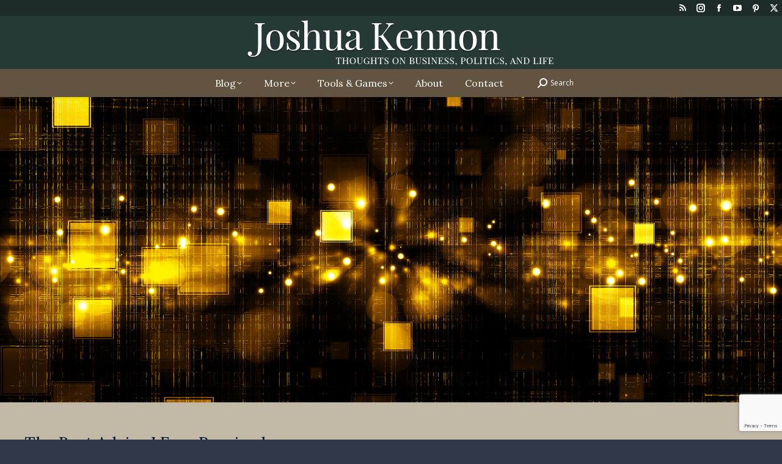

--- FILE ---
content_type: text/html; charset=UTF-8
request_url: https://www.joshuakennon.com/the-best-advice-i-ever-received/
body_size: 17915
content:
<!DOCTYPE html>
<!--[if !(IE 6) | !(IE 7) | !(IE 8)  ]><!-->
<html lang="en-US" class="no-js">
<!--<![endif]-->
<head>
	<meta charset="UTF-8" />
				<meta name="viewport" content="width=device-width, initial-scale=1, maximum-scale=1, user-scalable=0"/>
			<meta name="theme-color" content="#55657a"/>	<link rel="profile" href="https://gmpg.org/xfn/11" />
	<meta name='robots' content='index, follow, max-image-preview:large, max-snippet:-1, max-video-preview:-1' />

	<!-- This site is optimized with the Yoast SEO plugin v26.7 - https://yoast.com/wordpress/plugins/seo/ -->
	<title>The Best Advice I Ever Received</title>
	<meta name="description" content="The best advice I ever received came when my parents dropped me off at college. As they were getting in the car, my dad looked at me and said, &quot;Your mom and I have done everything we could for you. We fed you, we clothed you and you have a high school education. From now on, it is your responsibility to make your dreams come true. We can&#039;t do it for you, and no one else can either. If you want it, you have to do it on your own.&quot;" />
	<link rel="canonical" href="https://www.joshuakennon.com/the-best-advice-i-ever-received/" />
	<meta name="twitter:label1" content="Written by" />
	<meta name="twitter:data1" content="Joshua Kennon" />
	<meta name="twitter:label2" content="Est. reading time" />
	<meta name="twitter:data2" content="2 minutes" />
	<script type="application/ld+json" class="yoast-schema-graph">{"@context":"https://schema.org","@graph":[{"@type":"Article","@id":"https://www.joshuakennon.com/the-best-advice-i-ever-received/#article","isPartOf":{"@id":"https://www.joshuakennon.com/the-best-advice-i-ever-received/"},"author":{"name":"Joshua Kennon","@id":"https://www.joshuakennon.com/#/schema/person/9e6f445d40084c8e954c75da29ecf0b9"},"headline":"The Best Advice I Ever Received","datePublished":"2010-09-20T20:24:35+00:00","dateModified":"2016-08-11T16:32:27+00:00","mainEntityOfPage":{"@id":"https://www.joshuakennon.com/the-best-advice-i-ever-received/"},"wordCount":416,"commentCount":2,"image":{"@id":"https://www.joshuakennon.com/the-best-advice-i-ever-received/#primaryimage"},"thumbnailUrl":"https://www.joshuakennon.com/wp-content/uploads/2010/06/Wisdom-Proverbs-and-Knowledge.jpg","articleSection":["My Life","Philosophy","The Best Thing I Heard"],"inLanguage":"en-US","potentialAction":[{"@type":"CommentAction","name":"Comment","target":["https://www.joshuakennon.com/the-best-advice-i-ever-received/#respond"]}]},{"@type":"WebPage","@id":"https://www.joshuakennon.com/the-best-advice-i-ever-received/","url":"https://www.joshuakennon.com/the-best-advice-i-ever-received/","name":"The Best Advice I Ever Received","isPartOf":{"@id":"https://www.joshuakennon.com/#website"},"primaryImageOfPage":{"@id":"https://www.joshuakennon.com/the-best-advice-i-ever-received/#primaryimage"},"image":{"@id":"https://www.joshuakennon.com/the-best-advice-i-ever-received/#primaryimage"},"thumbnailUrl":"https://www.joshuakennon.com/wp-content/uploads/2010/06/Wisdom-Proverbs-and-Knowledge.jpg","datePublished":"2010-09-20T20:24:35+00:00","dateModified":"2016-08-11T16:32:27+00:00","author":{"@id":"https://www.joshuakennon.com/#/schema/person/9e6f445d40084c8e954c75da29ecf0b9"},"description":"The best advice I ever received came when my parents dropped me off at college. As they were getting in the car, my dad looked at me and said, \"Your mom and I have done everything we could for you. We fed you, we clothed you and you have a high school education. From now on, it is your responsibility to make your dreams come true. We can't do it for you, and no one else can either. If you want it, you have to do it on your own.\"","breadcrumb":{"@id":"https://www.joshuakennon.com/the-best-advice-i-ever-received/#breadcrumb"},"inLanguage":"en-US","potentialAction":[{"@type":"ReadAction","target":["https://www.joshuakennon.com/the-best-advice-i-ever-received/"]}]},{"@type":"ImageObject","inLanguage":"en-US","@id":"https://www.joshuakennon.com/the-best-advice-i-ever-received/#primaryimage","url":"https://www.joshuakennon.com/wp-content/uploads/2010/06/Wisdom-Proverbs-and-Knowledge.jpg","contentUrl":"https://www.joshuakennon.com/wp-content/uploads/2010/06/Wisdom-Proverbs-and-Knowledge.jpg","width":2500,"height":1656,"caption":"Wisdom, Proverbs, and Knowledge"},{"@type":"BreadcrumbList","@id":"https://www.joshuakennon.com/the-best-advice-i-ever-received/#breadcrumb","itemListElement":[{"@type":"ListItem","position":1,"name":"Home","item":"https://www.joshuakennon.com/"},{"@type":"ListItem","position":2,"name":"The Best Advice I Ever Received"}]},{"@type":"WebSite","@id":"https://www.joshuakennon.com/#website","url":"https://www.joshuakennon.com/","name":"Joshua Kennon","description":"Thoughts on Business, Politics, and Life from a Private Investor","potentialAction":[{"@type":"SearchAction","target":{"@type":"EntryPoint","urlTemplate":"https://www.joshuakennon.com/?s={search_term_string}"},"query-input":{"@type":"PropertyValueSpecification","valueRequired":true,"valueName":"search_term_string"}}],"inLanguage":"en-US"},{"@type":"Person","@id":"https://www.joshuakennon.com/#/schema/person/9e6f445d40084c8e954c75da29ecf0b9","name":"Joshua Kennon","image":{"@type":"ImageObject","inLanguage":"en-US","@id":"https://www.joshuakennon.com/#/schema/person/image/","url":"https://secure.gravatar.com/avatar/87e34f763c44174a84c1b1d5621b00279893eec0beccbfb718e638ed7b10b29a?s=96&d=mm&r=pg","contentUrl":"https://secure.gravatar.com/avatar/87e34f763c44174a84c1b1d5621b00279893eec0beccbfb718e638ed7b10b29a?s=96&d=mm&r=pg","caption":"Joshua Kennon"},"description":"Joshua Kennon is a Managing Director of Kennon-Green &amp; Co., a private asset management firm specializing in global value investing for affluent and high net worth individuals, families, and institutions. Nothing in this article or on this site, which is Mr. Kennon's personal blog, is intended to be, nor should it be construed as, investment advice, a recommendation, or an offer to buy or sell a security or securities. Investing can result in losses, sometimes significant losses. Prior to taking any action involving your finances or portfolio, you should consult with your own qualified professional advisor(s), such as an investment advisor, tax specialist, and/or attorney, who can help you consider your unique needs, circumstances, risk tolerance, and other relevant factors.","sameAs":["https://www.joshuakennon.com","https://x.com/joshuakennon"],"url":"https://www.joshuakennon.com/author/admin/"}]}</script>
	<!-- / Yoast SEO plugin. -->


<link rel='dns-prefetch' href='//cdnjs.cloudflare.com' />
<link rel='dns-prefetch' href='//fonts.googleapis.com' />
<link rel="alternate" type="application/rss+xml" title="Joshua Kennon &raquo; Feed" href="https://www.joshuakennon.com/feed/" />
<link rel="alternate" type="application/rss+xml" title="Joshua Kennon &raquo; Comments Feed" href="https://www.joshuakennon.com/comments/feed/" />
<link rel="alternate" type="application/rss+xml" title="Joshua Kennon &raquo; The Best Advice I Ever Received Comments Feed" href="https://www.joshuakennon.com/the-best-advice-i-ever-received/feed/" />
<link rel="alternate" title="oEmbed (JSON)" type="application/json+oembed" href="https://www.joshuakennon.com/wp-json/oembed/1.0/embed?url=https%3A%2F%2Fwww.joshuakennon.com%2Fthe-best-advice-i-ever-received%2F" />
<link rel="alternate" title="oEmbed (XML)" type="text/xml+oembed" href="https://www.joshuakennon.com/wp-json/oembed/1.0/embed?url=https%3A%2F%2Fwww.joshuakennon.com%2Fthe-best-advice-i-ever-received%2F&#038;format=xml" />
<style id='wp-img-auto-sizes-contain-inline-css'>
img:is([sizes=auto i],[sizes^="auto," i]){contain-intrinsic-size:3000px 1500px}
/*# sourceURL=wp-img-auto-sizes-contain-inline-css */
</style>
<style id='wp-emoji-styles-inline-css'>

	img.wp-smiley, img.emoji {
		display: inline !important;
		border: none !important;
		box-shadow: none !important;
		height: 1em !important;
		width: 1em !important;
		margin: 0 0.07em !important;
		vertical-align: -0.1em !important;
		background: none !important;
		padding: 0 !important;
	}
/*# sourceURL=wp-emoji-styles-inline-css */
</style>
<style id='wp-block-library-inline-css'>
:root{--wp-block-synced-color:#7a00df;--wp-block-synced-color--rgb:122,0,223;--wp-bound-block-color:var(--wp-block-synced-color);--wp-editor-canvas-background:#ddd;--wp-admin-theme-color:#007cba;--wp-admin-theme-color--rgb:0,124,186;--wp-admin-theme-color-darker-10:#006ba1;--wp-admin-theme-color-darker-10--rgb:0,107,160.5;--wp-admin-theme-color-darker-20:#005a87;--wp-admin-theme-color-darker-20--rgb:0,90,135;--wp-admin-border-width-focus:2px}@media (min-resolution:192dpi){:root{--wp-admin-border-width-focus:1.5px}}.wp-element-button{cursor:pointer}:root .has-very-light-gray-background-color{background-color:#eee}:root .has-very-dark-gray-background-color{background-color:#313131}:root .has-very-light-gray-color{color:#eee}:root .has-very-dark-gray-color{color:#313131}:root .has-vivid-green-cyan-to-vivid-cyan-blue-gradient-background{background:linear-gradient(135deg,#00d084,#0693e3)}:root .has-purple-crush-gradient-background{background:linear-gradient(135deg,#34e2e4,#4721fb 50%,#ab1dfe)}:root .has-hazy-dawn-gradient-background{background:linear-gradient(135deg,#faaca8,#dad0ec)}:root .has-subdued-olive-gradient-background{background:linear-gradient(135deg,#fafae1,#67a671)}:root .has-atomic-cream-gradient-background{background:linear-gradient(135deg,#fdd79a,#004a59)}:root .has-nightshade-gradient-background{background:linear-gradient(135deg,#330968,#31cdcf)}:root .has-midnight-gradient-background{background:linear-gradient(135deg,#020381,#2874fc)}:root{--wp--preset--font-size--normal:16px;--wp--preset--font-size--huge:42px}.has-regular-font-size{font-size:1em}.has-larger-font-size{font-size:2.625em}.has-normal-font-size{font-size:var(--wp--preset--font-size--normal)}.has-huge-font-size{font-size:var(--wp--preset--font-size--huge)}.has-text-align-center{text-align:center}.has-text-align-left{text-align:left}.has-text-align-right{text-align:right}.has-fit-text{white-space:nowrap!important}#end-resizable-editor-section{display:none}.aligncenter{clear:both}.items-justified-left{justify-content:flex-start}.items-justified-center{justify-content:center}.items-justified-right{justify-content:flex-end}.items-justified-space-between{justify-content:space-between}.screen-reader-text{border:0;clip-path:inset(50%);height:1px;margin:-1px;overflow:hidden;padding:0;position:absolute;width:1px;word-wrap:normal!important}.screen-reader-text:focus{background-color:#ddd;clip-path:none;color:#444;display:block;font-size:1em;height:auto;left:5px;line-height:normal;padding:15px 23px 14px;text-decoration:none;top:5px;width:auto;z-index:100000}html :where(.has-border-color){border-style:solid}html :where([style*=border-top-color]){border-top-style:solid}html :where([style*=border-right-color]){border-right-style:solid}html :where([style*=border-bottom-color]){border-bottom-style:solid}html :where([style*=border-left-color]){border-left-style:solid}html :where([style*=border-width]){border-style:solid}html :where([style*=border-top-width]){border-top-style:solid}html :where([style*=border-right-width]){border-right-style:solid}html :where([style*=border-bottom-width]){border-bottom-style:solid}html :where([style*=border-left-width]){border-left-style:solid}html :where(img[class*=wp-image-]){height:auto;max-width:100%}:where(figure){margin:0 0 1em}html :where(.is-position-sticky){--wp-admin--admin-bar--position-offset:var(--wp-admin--admin-bar--height,0px)}@media screen and (max-width:600px){html :where(.is-position-sticky){--wp-admin--admin-bar--position-offset:0px}}

/*# sourceURL=wp-block-library-inline-css */
</style><style id='global-styles-inline-css'>
:root{--wp--preset--aspect-ratio--square: 1;--wp--preset--aspect-ratio--4-3: 4/3;--wp--preset--aspect-ratio--3-4: 3/4;--wp--preset--aspect-ratio--3-2: 3/2;--wp--preset--aspect-ratio--2-3: 2/3;--wp--preset--aspect-ratio--16-9: 16/9;--wp--preset--aspect-ratio--9-16: 9/16;--wp--preset--color--black: #000000;--wp--preset--color--cyan-bluish-gray: #abb8c3;--wp--preset--color--white: #FFF;--wp--preset--color--pale-pink: #f78da7;--wp--preset--color--vivid-red: #cf2e2e;--wp--preset--color--luminous-vivid-orange: #ff6900;--wp--preset--color--luminous-vivid-amber: #fcb900;--wp--preset--color--light-green-cyan: #7bdcb5;--wp--preset--color--vivid-green-cyan: #00d084;--wp--preset--color--pale-cyan-blue: #8ed1fc;--wp--preset--color--vivid-cyan-blue: #0693e3;--wp--preset--color--vivid-purple: #9b51e0;--wp--preset--color--accent: #55657a;--wp--preset--color--dark-gray: #111;--wp--preset--color--light-gray: #767676;--wp--preset--gradient--vivid-cyan-blue-to-vivid-purple: linear-gradient(135deg,rgb(6,147,227) 0%,rgb(155,81,224) 100%);--wp--preset--gradient--light-green-cyan-to-vivid-green-cyan: linear-gradient(135deg,rgb(122,220,180) 0%,rgb(0,208,130) 100%);--wp--preset--gradient--luminous-vivid-amber-to-luminous-vivid-orange: linear-gradient(135deg,rgb(252,185,0) 0%,rgb(255,105,0) 100%);--wp--preset--gradient--luminous-vivid-orange-to-vivid-red: linear-gradient(135deg,rgb(255,105,0) 0%,rgb(207,46,46) 100%);--wp--preset--gradient--very-light-gray-to-cyan-bluish-gray: linear-gradient(135deg,rgb(238,238,238) 0%,rgb(169,184,195) 100%);--wp--preset--gradient--cool-to-warm-spectrum: linear-gradient(135deg,rgb(74,234,220) 0%,rgb(151,120,209) 20%,rgb(207,42,186) 40%,rgb(238,44,130) 60%,rgb(251,105,98) 80%,rgb(254,248,76) 100%);--wp--preset--gradient--blush-light-purple: linear-gradient(135deg,rgb(255,206,236) 0%,rgb(152,150,240) 100%);--wp--preset--gradient--blush-bordeaux: linear-gradient(135deg,rgb(254,205,165) 0%,rgb(254,45,45) 50%,rgb(107,0,62) 100%);--wp--preset--gradient--luminous-dusk: linear-gradient(135deg,rgb(255,203,112) 0%,rgb(199,81,192) 50%,rgb(65,88,208) 100%);--wp--preset--gradient--pale-ocean: linear-gradient(135deg,rgb(255,245,203) 0%,rgb(182,227,212) 50%,rgb(51,167,181) 100%);--wp--preset--gradient--electric-grass: linear-gradient(135deg,rgb(202,248,128) 0%,rgb(113,206,126) 100%);--wp--preset--gradient--midnight: linear-gradient(135deg,rgb(2,3,129) 0%,rgb(40,116,252) 100%);--wp--preset--font-size--small: 13px;--wp--preset--font-size--medium: 20px;--wp--preset--font-size--large: 36px;--wp--preset--font-size--x-large: 42px;--wp--preset--spacing--20: 0.44rem;--wp--preset--spacing--30: 0.67rem;--wp--preset--spacing--40: 1rem;--wp--preset--spacing--50: 1.5rem;--wp--preset--spacing--60: 2.25rem;--wp--preset--spacing--70: 3.38rem;--wp--preset--spacing--80: 5.06rem;--wp--preset--shadow--natural: 6px 6px 9px rgba(0, 0, 0, 0.2);--wp--preset--shadow--deep: 12px 12px 50px rgba(0, 0, 0, 0.4);--wp--preset--shadow--sharp: 6px 6px 0px rgba(0, 0, 0, 0.2);--wp--preset--shadow--outlined: 6px 6px 0px -3px rgb(255, 255, 255), 6px 6px rgb(0, 0, 0);--wp--preset--shadow--crisp: 6px 6px 0px rgb(0, 0, 0);}:where(.is-layout-flex){gap: 0.5em;}:where(.is-layout-grid){gap: 0.5em;}body .is-layout-flex{display: flex;}.is-layout-flex{flex-wrap: wrap;align-items: center;}.is-layout-flex > :is(*, div){margin: 0;}body .is-layout-grid{display: grid;}.is-layout-grid > :is(*, div){margin: 0;}:where(.wp-block-columns.is-layout-flex){gap: 2em;}:where(.wp-block-columns.is-layout-grid){gap: 2em;}:where(.wp-block-post-template.is-layout-flex){gap: 1.25em;}:where(.wp-block-post-template.is-layout-grid){gap: 1.25em;}.has-black-color{color: var(--wp--preset--color--black) !important;}.has-cyan-bluish-gray-color{color: var(--wp--preset--color--cyan-bluish-gray) !important;}.has-white-color{color: var(--wp--preset--color--white) !important;}.has-pale-pink-color{color: var(--wp--preset--color--pale-pink) !important;}.has-vivid-red-color{color: var(--wp--preset--color--vivid-red) !important;}.has-luminous-vivid-orange-color{color: var(--wp--preset--color--luminous-vivid-orange) !important;}.has-luminous-vivid-amber-color{color: var(--wp--preset--color--luminous-vivid-amber) !important;}.has-light-green-cyan-color{color: var(--wp--preset--color--light-green-cyan) !important;}.has-vivid-green-cyan-color{color: var(--wp--preset--color--vivid-green-cyan) !important;}.has-pale-cyan-blue-color{color: var(--wp--preset--color--pale-cyan-blue) !important;}.has-vivid-cyan-blue-color{color: var(--wp--preset--color--vivid-cyan-blue) !important;}.has-vivid-purple-color{color: var(--wp--preset--color--vivid-purple) !important;}.has-black-background-color{background-color: var(--wp--preset--color--black) !important;}.has-cyan-bluish-gray-background-color{background-color: var(--wp--preset--color--cyan-bluish-gray) !important;}.has-white-background-color{background-color: var(--wp--preset--color--white) !important;}.has-pale-pink-background-color{background-color: var(--wp--preset--color--pale-pink) !important;}.has-vivid-red-background-color{background-color: var(--wp--preset--color--vivid-red) !important;}.has-luminous-vivid-orange-background-color{background-color: var(--wp--preset--color--luminous-vivid-orange) !important;}.has-luminous-vivid-amber-background-color{background-color: var(--wp--preset--color--luminous-vivid-amber) !important;}.has-light-green-cyan-background-color{background-color: var(--wp--preset--color--light-green-cyan) !important;}.has-vivid-green-cyan-background-color{background-color: var(--wp--preset--color--vivid-green-cyan) !important;}.has-pale-cyan-blue-background-color{background-color: var(--wp--preset--color--pale-cyan-blue) !important;}.has-vivid-cyan-blue-background-color{background-color: var(--wp--preset--color--vivid-cyan-blue) !important;}.has-vivid-purple-background-color{background-color: var(--wp--preset--color--vivid-purple) !important;}.has-black-border-color{border-color: var(--wp--preset--color--black) !important;}.has-cyan-bluish-gray-border-color{border-color: var(--wp--preset--color--cyan-bluish-gray) !important;}.has-white-border-color{border-color: var(--wp--preset--color--white) !important;}.has-pale-pink-border-color{border-color: var(--wp--preset--color--pale-pink) !important;}.has-vivid-red-border-color{border-color: var(--wp--preset--color--vivid-red) !important;}.has-luminous-vivid-orange-border-color{border-color: var(--wp--preset--color--luminous-vivid-orange) !important;}.has-luminous-vivid-amber-border-color{border-color: var(--wp--preset--color--luminous-vivid-amber) !important;}.has-light-green-cyan-border-color{border-color: var(--wp--preset--color--light-green-cyan) !important;}.has-vivid-green-cyan-border-color{border-color: var(--wp--preset--color--vivid-green-cyan) !important;}.has-pale-cyan-blue-border-color{border-color: var(--wp--preset--color--pale-cyan-blue) !important;}.has-vivid-cyan-blue-border-color{border-color: var(--wp--preset--color--vivid-cyan-blue) !important;}.has-vivid-purple-border-color{border-color: var(--wp--preset--color--vivid-purple) !important;}.has-vivid-cyan-blue-to-vivid-purple-gradient-background{background: var(--wp--preset--gradient--vivid-cyan-blue-to-vivid-purple) !important;}.has-light-green-cyan-to-vivid-green-cyan-gradient-background{background: var(--wp--preset--gradient--light-green-cyan-to-vivid-green-cyan) !important;}.has-luminous-vivid-amber-to-luminous-vivid-orange-gradient-background{background: var(--wp--preset--gradient--luminous-vivid-amber-to-luminous-vivid-orange) !important;}.has-luminous-vivid-orange-to-vivid-red-gradient-background{background: var(--wp--preset--gradient--luminous-vivid-orange-to-vivid-red) !important;}.has-very-light-gray-to-cyan-bluish-gray-gradient-background{background: var(--wp--preset--gradient--very-light-gray-to-cyan-bluish-gray) !important;}.has-cool-to-warm-spectrum-gradient-background{background: var(--wp--preset--gradient--cool-to-warm-spectrum) !important;}.has-blush-light-purple-gradient-background{background: var(--wp--preset--gradient--blush-light-purple) !important;}.has-blush-bordeaux-gradient-background{background: var(--wp--preset--gradient--blush-bordeaux) !important;}.has-luminous-dusk-gradient-background{background: var(--wp--preset--gradient--luminous-dusk) !important;}.has-pale-ocean-gradient-background{background: var(--wp--preset--gradient--pale-ocean) !important;}.has-electric-grass-gradient-background{background: var(--wp--preset--gradient--electric-grass) !important;}.has-midnight-gradient-background{background: var(--wp--preset--gradient--midnight) !important;}.has-small-font-size{font-size: var(--wp--preset--font-size--small) !important;}.has-medium-font-size{font-size: var(--wp--preset--font-size--medium) !important;}.has-large-font-size{font-size: var(--wp--preset--font-size--large) !important;}.has-x-large-font-size{font-size: var(--wp--preset--font-size--x-large) !important;}
/*# sourceURL=global-styles-inline-css */
</style>

<style id='classic-theme-styles-inline-css'>
/*! This file is auto-generated */
.wp-block-button__link{color:#fff;background-color:#32373c;border-radius:9999px;box-shadow:none;text-decoration:none;padding:calc(.667em + 2px) calc(1.333em + 2px);font-size:1.125em}.wp-block-file__button{background:#32373c;color:#fff;text-decoration:none}
/*# sourceURL=/wp-includes/css/classic-themes.min.css */
</style>
<link rel='stylesheet' id='contact-form-7-css' href='https://www.joshuakennon.com/wp-content/plugins/contact-form-7/includes/css/styles.css?ver=6.1.4' media='all' />
<link rel='stylesheet' id='go-pricing-styles-css' href='https://www.joshuakennon.com/wp-content/plugins/go_pricing/assets/css/go_pricing_styles.css?ver=3.4' media='all' />
<link rel='stylesheet' id='the7-font-css' href='https://www.joshuakennon.com/wp-content/themes/dt-the7/fonts/icomoon-the7-font/icomoon-the7-font.min.css?ver=14.0.2.1' media='all' />
<link rel='stylesheet' id='the7-awesome-fonts-css' href='https://www.joshuakennon.com/wp-content/themes/dt-the7/fonts/FontAwesome/css/all.min.css?ver=14.0.2.1' media='all' />
<link rel='stylesheet' id='the7-awesome-fonts-back-css' href='https://www.joshuakennon.com/wp-content/themes/dt-the7/fonts/FontAwesome/back-compat.min.css?ver=14.0.2.1' media='all' />
<link rel='stylesheet' id='the7-Defaults-css' href='https://www.joshuakennon.com/wp-content/uploads/smile_fonts/Defaults/Defaults.css?ver=6.9' media='all' />
<link rel='stylesheet' id='dt-web-fonts-css' href='https://fonts.googleapis.com/css?family=Open+Sans:400,600,700%7CKarla:400,600,700%7CLora:400,600,700%7CRoboto:400,600,700%7CPlayfair+Display:400,600,700%7CRoboto+Slab:400,600,700' media='all' />
<link rel='stylesheet' id='dt-main-css' href='https://www.joshuakennon.com/wp-content/themes/dt-the7/css/main.min.css?ver=14.0.2.1' media='all' />
<link rel='stylesheet' id='the7-custom-scrollbar-css' href='https://www.joshuakennon.com/wp-content/themes/dt-the7/lib/custom-scrollbar/custom-scrollbar.min.css?ver=14.0.2.1' media='all' />
<link rel='stylesheet' id='the7-css-vars-css' href='https://www.joshuakennon.com/wp-content/uploads/the7-css/css-vars.css?ver=917345d967c0' media='all' />
<link rel='stylesheet' id='dt-custom-css' href='https://www.joshuakennon.com/wp-content/uploads/the7-css/custom.css?ver=917345d967c0' media='all' />
<link rel='stylesheet' id='dt-media-css' href='https://www.joshuakennon.com/wp-content/uploads/the7-css/media.css?ver=917345d967c0' media='all' />
<link rel='stylesheet' id='the7-mega-menu-css' href='https://www.joshuakennon.com/wp-content/uploads/the7-css/mega-menu.css?ver=917345d967c0' media='all' />
<link rel='stylesheet' id='style-css' href='https://www.joshuakennon.com/wp-content/themes/dt-the7/style.css?ver=14.0.2.1' media='all' />
<script src="https://www.joshuakennon.com/wp-includes/js/jquery/jquery.min.js?ver=3.7.1" id="jquery-core-js"></script>
<script src="https://www.joshuakennon.com/wp-includes/js/jquery/jquery-migrate.min.js?ver=3.4.1" id="jquery-migrate-js"></script>
<script id="gw-tweenmax-js-before">
var oldGS=window.GreenSockGlobals,oldGSQueue=window._gsQueue,oldGSDefine=window._gsDefine;window._gsDefine=null;delete(window._gsDefine);var gwGS=window.GreenSockGlobals={};
//# sourceURL=gw-tweenmax-js-before
</script>
<script src="https://cdnjs.cloudflare.com/ajax/libs/gsap/1.11.2/TweenMax.min.js" id="gw-tweenmax-js"></script>
<script id="gw-tweenmax-js-after">
try{window.GreenSockGlobals=null;window._gsQueue=null;window._gsDefine=null;delete(window.GreenSockGlobals);delete(window._gsQueue);delete(window._gsDefine);window.GreenSockGlobals=oldGS;window._gsQueue=oldGSQueue;window._gsDefine=oldGSDefine;}catch(e){}
//# sourceURL=gw-tweenmax-js-after
</script>
<script id="dt-above-fold-js-extra">
var dtLocal = {"themeUrl":"https://www.joshuakennon.com/wp-content/themes/dt-the7","passText":"To view this protected post, enter the password below:","moreButtonText":{"loading":"Loading...","loadMore":"Load more"},"postID":"7791","ajaxurl":"https://www.joshuakennon.com/wp-admin/admin-ajax.php","REST":{"baseUrl":"https://www.joshuakennon.com/wp-json/the7/v1","endpoints":{"sendMail":"/send-mail"}},"contactMessages":{"required":"One or more fields have an error. Please check and try again.","terms":"Please accept the privacy policy.","fillTheCaptchaError":"Please, fill the captcha."},"captchaSiteKey":"","ajaxNonce":"dd79f9dfae","pageData":"","themeSettings":{"smoothScroll":"off","lazyLoading":false,"desktopHeader":{"height":76},"ToggleCaptionEnabled":"disabled","ToggleCaption":"Navigation","floatingHeader":{"showAfter":64,"showMenu":true,"height":60,"logo":{"showLogo":true,"html":"","url":"https://www.joshuakennon.com/"}},"topLine":{"floatingTopLine":{"logo":{"showLogo":false,"html":""}}},"mobileHeader":{"firstSwitchPoint":1100,"secondSwitchPoint":400,"firstSwitchPointHeight":60,"secondSwitchPointHeight":60,"mobileToggleCaptionEnabled":"disabled","mobileToggleCaption":"Menu"},"stickyMobileHeaderFirstSwitch":{"logo":{"html":"\u003Cimg class=\" preload-me\" src=\"https://www.joshuakennon.com/wp-content/uploads/2017/06/Joshua-Kennon-Website-Logo-aM@1x.png\" srcset=\"https://www.joshuakennon.com/wp-content/uploads/2017/06/Joshua-Kennon-Website-Logo-aM@1x.png 255w, https://www.joshuakennon.com/wp-content/uploads/2017/06/Joshua-Kennon-Website-Logo-aM@2x.png 510w\" width=\"255\" height=\"61\"   sizes=\"255px\" alt=\"Joshua Kennon\" /\u003E"}},"stickyMobileHeaderSecondSwitch":{"logo":{"html":"\u003Cimg class=\" preload-me\" src=\"https://www.joshuakennon.com/wp-content/uploads/2017/06/Joshua-Kennon-Website-Logo-aM@1x.png\" srcset=\"https://www.joshuakennon.com/wp-content/uploads/2017/06/Joshua-Kennon-Website-Logo-aM@1x.png 255w, https://www.joshuakennon.com/wp-content/uploads/2017/06/Joshua-Kennon-Website-Logo-aM@2x.png 510w\" width=\"255\" height=\"61\"   sizes=\"255px\" alt=\"Joshua Kennon\" /\u003E"}},"sidebar":{"switchPoint":970},"boxedWidth":"1400px"}};
var dtShare = {"shareButtonText":{"facebook":"Share on Facebook","twitter":"Share on X","pinterest":"Pin it","linkedin":"Share on Linkedin","whatsapp":"Share on Whatsapp"},"overlayOpacity":"85"};
//# sourceURL=dt-above-fold-js-extra
</script>
<script src="https://www.joshuakennon.com/wp-content/themes/dt-the7/js/above-the-fold.min.js?ver=14.0.2.1" id="dt-above-fold-js"></script>
<link rel="https://api.w.org/" href="https://www.joshuakennon.com/wp-json/" /><link rel="alternate" title="JSON" type="application/json" href="https://www.joshuakennon.com/wp-json/wp/v2/posts/7791" /><link rel="EditURI" type="application/rsd+xml" title="RSD" href="https://www.joshuakennon.com/xmlrpc.php?rsd" />
<link rel='shortlink' href='https://www.joshuakennon.com/?p=7791' />
<link rel="icon" href="https://www.joshuakennon.com/wp-content/uploads/2021/03/favicon.ico" type="image/x-icon" sizes="16x16"/><link rel="icon" href="https://www.joshuakennon.com/wp-content/uploads/2021/03/favicon.png" type="image/png" sizes="32x32"/><!-- Quantcast Tag -->
<script type="text/javascript">
var _qevents = _qevents || [];

(function() {
var elem = document.createElement('script');
elem.src = (document.location.protocol == "https:" ? "https://secure" : "http://edge") + ".quantserve.com/quant.js";
elem.async = true;
elem.type = "text/javascript";
var scpt = document.getElementsByTagName('script')[0];
scpt.parentNode.insertBefore(elem, scpt);
})();

_qevents.push({
qacct:"p-Y58mABW--6DvJ"
});
</script>

<noscript>
<div style="display:none;">
<img src="//pixel.quantserve.com/pixel/p-Y58mABW--6DvJ.gif" border="0" height="1" width="1" alt="Quantcast"/>
</div>
</noscript>
<!-- End Quantcast tag -->

<script>
  (function(i,s,o,g,r,a,m){i['GoogleAnalyticsObject']=r;i[r]=i[r]||function(){
  (i[r].q=i[r].q||[]).push(arguments)},i[r].l=1*new Date();a=s.createElement(o),
  m=s.getElementsByTagName(o)[0];a.async=1;a.src=g;m.parentNode.insertBefore(a,m)
  })(window,document,'script','//www.google-analytics.com/analytics.js','ga');

  ga('create', 'UA-4094669-3', 'auto');
  ga('send', 'pageview');

</script>

<script data-ad-client="ca-pub-4426996011889387" async src="https://pagead2.googlesyndication.com/pagead/js/adsbygoogle.js"></script><style id='the7-custom-inline-css' type='text/css'>
.wp-caption {
max-width: 100%;
}

</style>
</head>
<body id="the7-body" class="wp-singular post-template-default single single-post postid-7791 single-format-standard wp-embed-responsive wp-theme-dt-the7 fancy-header-on boxed-layout dt-responsive-on right-mobile-menu-close-icon ouside-menu-close-icon mobile-hamburger-close-bg-enable mobile-hamburger-close-bg-hover-enable  fade-medium-mobile-menu-close-icon fade-small-menu-close-icon srcset-enabled btn-flat custom-btn-color custom-btn-hover-color phantom-slide phantom-shadow-decoration phantom-custom-logo-on sticky-mobile-header top-header first-switch-logo-center first-switch-menu-left second-switch-logo-center second-switch-menu-left layzr-loading-on popup-message-style the7-ver-14.0.2.1 dt-fa-compatibility">
<!-- The7 14.0.2.1 -->

<div id="page" class="boxed">
	<a class="skip-link screen-reader-text" href="#content">Skip to content</a>

<div class="masthead classic-header center bg-behind-menu logo-center widgets full-width surround shadow-decoration shadow-mobile-header-decoration small-mobile-menu-icon mobile-menu-icon-bg-on mobile-menu-icon-hover-bg-on show-sub-menu-on-hover show-device-logo show-mobile-logo" >

	<div class="top-bar top-bar-line-hide">
	<div class="top-bar-bg" ></div>
	<div class="left-widgets mini-widgets"></div><div class="right-widgets mini-widgets"><div class="soc-ico show-on-desktop in-top-bar-right in-menu-second-switch disabled-bg disabled-border border-off hover-accent-bg hover-disabled-border  hover-border-off"><a title="Rss page opens in new window" href="https://www.joshuakennon.com/feed/" target="_blank" class="rss"><span class="soc-font-icon"></span><span class="screen-reader-text">Rss page opens in new window</span></a><a title="Instagram page opens in new window" href="https://www.instagram.com/kennonjoshua/" target="_blank" class="instagram"><span class="soc-font-icon"></span><span class="screen-reader-text">Instagram page opens in new window</span></a><a title="Facebook page opens in new window" href="https://www.threads.net/@kennonjoshua" target="_blank" class="facebook"><span class="soc-font-icon"></span><span class="screen-reader-text">Facebook page opens in new window</span></a><a title="YouTube page opens in new window" href="https://www.youtube.com/user/joshuakennon" target="_blank" class="you-tube"><span class="soc-font-icon"></span><span class="screen-reader-text">YouTube page opens in new window</span></a><a title="Pinterest page opens in new window" href="http://www.pinterest.com/joshuakennon" target="_blank" class="pinterest"><span class="soc-font-icon"></span><span class="screen-reader-text">Pinterest page opens in new window</span></a><a title="X page opens in new window" href="https://twitter.com/joshuakennon" target="_blank" class="twitter"><span class="soc-font-icon"></span><span class="screen-reader-text">X page opens in new window</span></a></div></div></div>

	<header class="header-bar" role="banner">

		<div class="branding">
	<div id="site-title" class="assistive-text">Joshua Kennon</div>
	<div id="site-description" class="assistive-text">Thoughts on Business, Politics, and Life from a Private Investor</div>
	<a class="" href="https://www.joshuakennon.com/"><img class=" preload-me" src="https://www.joshuakennon.com/wp-content/uploads/2017/07/joshua-kennon-logo1@1x.png" srcset="https://www.joshuakennon.com/wp-content/uploads/2017/07/joshua-kennon-logo1@1x.png 513w, https://www.joshuakennon.com/wp-content/uploads/2017/07/joshua-kennon-logo1@2x.png 1025w" width="513" height="85"   sizes="513px" alt="Joshua Kennon" /><img class="mobile-logo preload-me" src="https://www.joshuakennon.com/wp-content/uploads/2017/06/Joshua-Kennon-Website-Logo-aM@1x.png" srcset="https://www.joshuakennon.com/wp-content/uploads/2017/06/Joshua-Kennon-Website-Logo-aM@1x.png 255w, https://www.joshuakennon.com/wp-content/uploads/2017/06/Joshua-Kennon-Website-Logo-aM@2x.png 510w" width="255" height="61"   sizes="255px" alt="Joshua Kennon" /></a><div class="mini-widgets"></div><div class="mini-widgets"></div></div>

		<nav class="navigation">

			<ul id="primary-menu" class="main-nav level-arrows-on outside-item-remove-margin"><li class="menu-item menu-item-type-custom menu-item-object-custom menu-item-has-children menu-item-35157 first has-children depth-0"><a href='/blog/' class='not-clickable-item' data-level='1' aria-haspopup='true' aria-expanded='false'><span class="menu-item-text"><span class="menu-text">Blog</span></span></a><ul class="sub-nav level-arrows-on" role="group"><li class="menu-item menu-item-type-custom menu-item-object-custom menu-item-35383 first depth-1"><a href='https://www.joshuakennon.com/blog' data-level='2'><i class="fa fa-book"></i><span class="menu-item-text"><span class="menu-text">Read All</span></span></a></li> <li class="menu-item menu-item-type-custom menu-item-object-custom menu-item-has-children menu-item-35173 has-children depth-1"><a class='not-clickable-item' data-level='2' aria-haspopup='true' aria-expanded='false'><i class="fa fa-archive"></i><span class="menu-item-text"><span class="menu-text">Archive By Year</span></span></a><ul class="sub-nav level-arrows-on" role="group"><li class="menu-item menu-item-type-custom menu-item-object-custom menu-item-224414 first depth-2"><a href='/2024/' data-level='3'><i class="fa fa-calendar"></i><span class="menu-item-text"><span class="menu-text">2024</span></span></a></li> <li class="menu-item menu-item-type-custom menu-item-object-custom menu-item-224413 depth-2"><a href='/2023/' data-level='3'><i class="fa fa-calendar"></i><span class="menu-item-text"><span class="menu-text">2023</span></span></a></li> <li class="menu-item menu-item-type-custom menu-item-object-custom menu-item-224412 depth-2"><a href='/2022/' data-level='3'><i class="fa fa-calendar"></i><span class="menu-item-text"><span class="menu-text">2022</span></span></a></li> <li class="menu-item menu-item-type-custom menu-item-object-custom menu-item-224411 depth-2"><a href='/2021/' data-level='3'><i class="fa fa-calendar"></i><span class="menu-item-text"><span class="menu-text">2021</span></span></a></li> <li class="menu-item menu-item-type-custom menu-item-object-custom menu-item-224410 depth-2"><a href='/2020/' data-level='3'><i class="fa fa-calendar"></i><span class="menu-item-text"><span class="menu-text">2020</span></span></a></li> <li class="menu-item menu-item-type-custom menu-item-object-custom menu-item-224409 depth-2"><a href='/2019/' data-level='3'><i class="fa fa-calendar"></i><span class="menu-item-text"><span class="menu-text">2019</span></span></a></li> <li class="menu-item menu-item-type-custom menu-item-object-custom menu-item-224408 depth-2"><a href='/2018/' data-level='3'><i class="fa fa-calendar"></i><span class="menu-item-text"><span class="menu-text">2018</span></span></a></li> <li class="menu-item menu-item-type-custom menu-item-object-custom menu-item-224407 depth-2"><a href='/2017/' data-level='3'><i class="fa fa-calendar"></i><span class="menu-item-text"><span class="menu-text">2017</span></span></a></li> <li class="menu-item menu-item-type-custom menu-item-object-custom menu-item-224406 depth-2"><a href='/2016/' data-level='3'><i class="fa fa-calendar"></i><span class="menu-item-text"><span class="menu-text">2016</span></span></a></li> <li class="menu-item menu-item-type-custom menu-item-object-custom menu-item-35174 depth-2"><a href='/2015/' data-level='3'><i class="fa fa-calendar"></i><span class="menu-item-text"><span class="menu-text">2015</span></span></a></li> <li class="menu-item menu-item-type-custom menu-item-object-custom menu-item-35175 depth-2"><a href='/2014/' data-level='3'><i class="fa fa-calendar"></i><span class="menu-item-text"><span class="menu-text">2014</span></span></a></li> <li class="menu-item menu-item-type-custom menu-item-object-custom menu-item-35176 depth-2"><a href='/2013/' data-level='3'><i class="fa fa-calendar"></i><span class="menu-item-text"><span class="menu-text">2013</span></span></a></li> <li class="menu-item menu-item-type-custom menu-item-object-custom menu-item-35177 depth-2"><a href='/2012/' data-level='3'><i class="fa fa-calendar"></i><span class="menu-item-text"><span class="menu-text">2012</span></span></a></li> <li class="menu-item menu-item-type-custom menu-item-object-custom menu-item-35178 depth-2"><a href='/2011/' data-level='3'><i class="fa fa-calendar"></i><span class="menu-item-text"><span class="menu-text">2011</span></span></a></li> <li class="menu-item menu-item-type-custom menu-item-object-custom menu-item-35179 depth-2"><a href='/2010/' data-level='3'><i class="fa fa-calendar"></i><span class="menu-item-text"><span class="menu-text">2010</span></span></a></li> <li class="menu-item menu-item-type-custom menu-item-object-custom menu-item-35180 depth-2"><a href='/2009/' data-level='3'><i class="fa fa-calendar"></i><span class="menu-item-text"><span class="menu-text">2009</span></span></a></li> </ul></li> </ul></li> <li class="menu-item menu-item-type-custom menu-item-object-custom menu-item-has-children menu-item-35387 has-children depth-0"><a href='#' class='not-clickable-item' data-level='1' aria-haspopup='true' aria-expanded='false'><span class="menu-item-text"><span class="menu-text">More</span></span></a><ul class="sub-nav level-arrows-on" role="group"><li class="menu-item menu-item-type-post_type menu-item-object-page menu-item-35160 first depth-1"><a href='https://www.joshuakennon.com/thoughts/' data-level='2'><i class="fa fa-eye"></i><span class="menu-item-text"><span class="menu-text">Thoughts &#038; Observations</span></span></a></li> <li class="menu-item menu-item-type-custom menu-item-object-custom menu-item-has-children menu-item-35388 has-children depth-1"><a href='#MENTALMODELS' class='not-clickable-item' data-level='2' aria-haspopup='true' aria-expanded='false'><i class="fa fa-file"></i><span class="menu-item-text"><span class="menu-text">Mental Models</span></span></a><ul class="sub-nav level-arrows-on" role="group"><li class="menu-item menu-item-type-post_type menu-item-object-page menu-item-36882 first depth-2"><a href='https://www.joshuakennon.com/cognitive-biases/' data-level='3'><span class="menu-item-text"><span class="menu-text">Cognitive Biases</span></span></a></li> </ul></li> <li class="menu-item menu-item-type-custom menu-item-object-custom menu-item-has-children menu-item-35390 has-children depth-1"><a href='#Legal' class='not-clickable-item' data-level='2' aria-haspopup='true' aria-expanded='false'><i class="fa fa-university"></i><span class="menu-item-text"><span class="menu-text">Legal Stuff</span></span></a><ul class="sub-nav level-arrows-on" role="group"><li class="menu-item menu-item-type-custom menu-item-object-custom menu-item-38841 first depth-2"><a href='https://www.joshuakennon.com/commenting-policy-for-joshuakennon-com/' class=' mega-menu-img mega-menu-img-left' data-level='3'><i class="fa-fw fas fa-comments" style="margin: 0px 6px 0px 0px;" ></i><span class="menu-item-text"><span class="menu-text">Commenting Policy</span></span></a></li> <li class="menu-item menu-item-type-custom menu-item-object-custom menu-item-38741 depth-2"><a href='https://www.joshuakennon.com/cookie-policy/' class=' mega-menu-img mega-menu-img-left' data-level='3'><i class="fa-fw fas fa-cookie-bite" style="margin: 0px 6px 0px 0px;" ></i><span class="menu-item-text"><span class="menu-text">Cookie Policy</span></span></a></li> <li class="menu-item menu-item-type-custom menu-item-object-custom menu-item-35391 depth-2"><a href='https://www.joshuakennon.com/joshuakennon-com-user-agreement/' data-level='3'><i class="fa fa-gavel"></i><span class="menu-item-text"><span class="menu-text">Terms &#038; Conditions</span></span></a></li> <li class="menu-item menu-item-type-custom menu-item-object-custom menu-item-35392 depth-2"><a href='#PRIVACYPOLICY' data-level='3'><i class="fa fa-shield"></i><span class="menu-item-text"><span class="menu-text">Privacy Policy</span></span></a></li> </ul></li> <li class="menu-item menu-item-type-custom menu-item-object-custom menu-item-35258 depth-1"><a href='/blog-demographics-2019-edition-opulence-you-own-everything/' data-level='2'><i class="fa fa-users"></i><span class="menu-item-text"><span class="menu-text">Reader Demographics</span></span></a></li> </ul></li> <li class="menu-item menu-item-type-custom menu-item-object-custom menu-item-has-children menu-item-224818 has-children depth-0"><a href='https://www.joshuakennon.com/tools/' target='_blank' class='not-clickable-item' data-level='1' aria-haspopup='true' aria-expanded='false'><span class="menu-item-text"><span class="menu-text">Tools &#038; Games</span></span></a><ul class="sub-nav level-arrows-on" role="group"><li class="menu-item menu-item-type-custom menu-item-object-custom menu-item-224821 first depth-1"><a href='https://www.joshuakennon.com/tools/' target='_blank' data-level='2'><i class="fa-regular fa-folder-open"></i><span class="menu-item-text"><span class="menu-text">Index Page for Tools</span></span></a></li> <li class="menu-item menu-item-type-custom menu-item-object-custom menu-item-224834 depth-1"><a href='#' data-level='2'><span class="menu-item-text"><span class="menu-text">&#8212;&#8211; Tools &#8212;&#8211;</span></span></a></li> <li class="menu-item menu-item-type-custom menu-item-object-custom menu-item-224819 depth-1"><a href='https://www.joshuakennon.com/tools/amortization-calculator.html' target='_blank' class=' mega-menu-img mega-menu-img-left' data-level='2'><i class="fa-fw fas fa-money-bill-1" style="margin: 0px 6px 0px 0px;" ></i><span class="menu-item-text"><span class="menu-text">Amortization Calculator</span></span></a></li> <li class="menu-item menu-item-type-custom menu-item-object-custom menu-item-224820 depth-1"><a href='https://www.joshuakennon.com/tools/dividend-modeling-tool.html' target='_blank' class=' mega-menu-img mega-menu-img-left' data-level='2'><i class="fa-fw fas fa-calculator" style="margin: 0px 6px 0px 0px;" ></i><span class="menu-item-text"><span class="menu-text">Dividend Modeling Tool</span></span></a></li> <li class="menu-item menu-item-type-custom menu-item-object-custom menu-item-224822 depth-1"><a href='https://www.joshuakennon.com/tools/wealth-projection-calculator.html' target='_blank' data-level='2'><i class="fa-solid fa-coins"></i><span class="menu-item-text"><span class="menu-text">Wealth Projection Calculator</span></span></a></li> <li class="menu-item menu-item-type-custom menu-item-object-custom menu-item-224833 depth-1"><a href='#' data-level='2'><span class="menu-item-text"><span class="menu-text">&#8212;&#8211; Games &#8212;&#8211;</span></span></a></li> <li class="menu-item menu-item-type-custom menu-item-object-custom menu-item-224835 depth-1"><a href='https://www.joshuakennon.com/games/capitalist-compounder.html' data-level='2'><i class="fa-solid fa-gamepad"></i><span class="menu-item-text"><span class="menu-text">Capitalist Compounder</span></span></a></li> <li class="menu-item menu-item-type-custom menu-item-object-custom menu-item-224832 depth-1"><a href='https://joshuakennon.com/games/wiggle-waggle.html' target='_blank' data-level='2'><i class="fa-solid fa-gamepad"></i><span class="menu-item-text"><span class="menu-text">Wiggle Waggle</span></span></a></li> </ul></li> <li class="menu-item menu-item-type-post_type menu-item-object-page menu-item-37292 depth-0"><a href='https://www.joshuakennon.com/about-joshua-kennon/' data-level='1'><span class="menu-item-text"><span class="menu-text">About</span></span></a></li> <li class="menu-item menu-item-type-post_type menu-item-object-page menu-item-224671 last depth-0"><a href='https://www.joshuakennon.com/contact-the-site/' data-level='1'><span class="menu-item-text"><span class="menu-text">Contact</span></span></a></li> </ul>
			<div class="mini-widgets"><div class="mini-search show-on-desktop near-logo-first-switch in-menu-second-switch popup-search custom-icon"><form class="searchform mini-widget-searchform" role="search" method="get" action="https://www.joshuakennon.com/">

	<div class="screen-reader-text">Search:</div>

	
		<a href="" class="submit"><i class=" mw-icon the7-mw-icon-search-bold"></i><span>Search</span></a>
		<div class="popup-search-wrap">
			<input type="text" aria-label="Search" class="field searchform-s" name="s" value="" placeholder="Type and hit enter …" title="Search form"/>
			<a href="" class="search-icon"  aria-label="Search"><i class="the7-mw-icon-search-bold" aria-hidden="true"></i></a>
		</div>

			<input type="submit" class="assistive-text searchsubmit" value="Go!"/>
</form>
</div></div>
		</nav>

	</header>

</div>
<div role="navigation" aria-label="Main Menu" class="dt-mobile-header mobile-menu-show-divider">
	<div class="dt-close-mobile-menu-icon" aria-label="Close" role="button" tabindex="0"><div class="close-line-wrap"><span class="close-line"></span><span class="close-line"></span><span class="close-line"></span></div></div>	<ul id="mobile-menu" class="mobile-main-nav">
		<li class="menu-item menu-item-type-custom menu-item-object-custom menu-item-has-children menu-item-35157 first has-children depth-0"><a href='/blog/' class='not-clickable-item' data-level='1' aria-haspopup='true' aria-expanded='false'><span class="menu-item-text"><span class="menu-text">Blog</span></span></a><ul class="sub-nav level-arrows-on" role="group"><li class="menu-item menu-item-type-custom menu-item-object-custom menu-item-35383 first depth-1"><a href='https://www.joshuakennon.com/blog' data-level='2'><i class="fa fa-book"></i><span class="menu-item-text"><span class="menu-text">Read All</span></span></a></li> <li class="menu-item menu-item-type-custom menu-item-object-custom menu-item-has-children menu-item-35173 has-children depth-1"><a class='not-clickable-item' data-level='2' aria-haspopup='true' aria-expanded='false'><i class="fa fa-archive"></i><span class="menu-item-text"><span class="menu-text">Archive By Year</span></span></a><ul class="sub-nav level-arrows-on" role="group"><li class="menu-item menu-item-type-custom menu-item-object-custom menu-item-224414 first depth-2"><a href='/2024/' data-level='3'><i class="fa fa-calendar"></i><span class="menu-item-text"><span class="menu-text">2024</span></span></a></li> <li class="menu-item menu-item-type-custom menu-item-object-custom menu-item-224413 depth-2"><a href='/2023/' data-level='3'><i class="fa fa-calendar"></i><span class="menu-item-text"><span class="menu-text">2023</span></span></a></li> <li class="menu-item menu-item-type-custom menu-item-object-custom menu-item-224412 depth-2"><a href='/2022/' data-level='3'><i class="fa fa-calendar"></i><span class="menu-item-text"><span class="menu-text">2022</span></span></a></li> <li class="menu-item menu-item-type-custom menu-item-object-custom menu-item-224411 depth-2"><a href='/2021/' data-level='3'><i class="fa fa-calendar"></i><span class="menu-item-text"><span class="menu-text">2021</span></span></a></li> <li class="menu-item menu-item-type-custom menu-item-object-custom menu-item-224410 depth-2"><a href='/2020/' data-level='3'><i class="fa fa-calendar"></i><span class="menu-item-text"><span class="menu-text">2020</span></span></a></li> <li class="menu-item menu-item-type-custom menu-item-object-custom menu-item-224409 depth-2"><a href='/2019/' data-level='3'><i class="fa fa-calendar"></i><span class="menu-item-text"><span class="menu-text">2019</span></span></a></li> <li class="menu-item menu-item-type-custom menu-item-object-custom menu-item-224408 depth-2"><a href='/2018/' data-level='3'><i class="fa fa-calendar"></i><span class="menu-item-text"><span class="menu-text">2018</span></span></a></li> <li class="menu-item menu-item-type-custom menu-item-object-custom menu-item-224407 depth-2"><a href='/2017/' data-level='3'><i class="fa fa-calendar"></i><span class="menu-item-text"><span class="menu-text">2017</span></span></a></li> <li class="menu-item menu-item-type-custom menu-item-object-custom menu-item-224406 depth-2"><a href='/2016/' data-level='3'><i class="fa fa-calendar"></i><span class="menu-item-text"><span class="menu-text">2016</span></span></a></li> <li class="menu-item menu-item-type-custom menu-item-object-custom menu-item-35174 depth-2"><a href='/2015/' data-level='3'><i class="fa fa-calendar"></i><span class="menu-item-text"><span class="menu-text">2015</span></span></a></li> <li class="menu-item menu-item-type-custom menu-item-object-custom menu-item-35175 depth-2"><a href='/2014/' data-level='3'><i class="fa fa-calendar"></i><span class="menu-item-text"><span class="menu-text">2014</span></span></a></li> <li class="menu-item menu-item-type-custom menu-item-object-custom menu-item-35176 depth-2"><a href='/2013/' data-level='3'><i class="fa fa-calendar"></i><span class="menu-item-text"><span class="menu-text">2013</span></span></a></li> <li class="menu-item menu-item-type-custom menu-item-object-custom menu-item-35177 depth-2"><a href='/2012/' data-level='3'><i class="fa fa-calendar"></i><span class="menu-item-text"><span class="menu-text">2012</span></span></a></li> <li class="menu-item menu-item-type-custom menu-item-object-custom menu-item-35178 depth-2"><a href='/2011/' data-level='3'><i class="fa fa-calendar"></i><span class="menu-item-text"><span class="menu-text">2011</span></span></a></li> <li class="menu-item menu-item-type-custom menu-item-object-custom menu-item-35179 depth-2"><a href='/2010/' data-level='3'><i class="fa fa-calendar"></i><span class="menu-item-text"><span class="menu-text">2010</span></span></a></li> <li class="menu-item menu-item-type-custom menu-item-object-custom menu-item-35180 depth-2"><a href='/2009/' data-level='3'><i class="fa fa-calendar"></i><span class="menu-item-text"><span class="menu-text">2009</span></span></a></li> </ul></li> </ul></li> <li class="menu-item menu-item-type-custom menu-item-object-custom menu-item-has-children menu-item-35387 has-children depth-0"><a href='#' class='not-clickable-item' data-level='1' aria-haspopup='true' aria-expanded='false'><span class="menu-item-text"><span class="menu-text">More</span></span></a><ul class="sub-nav level-arrows-on" role="group"><li class="menu-item menu-item-type-post_type menu-item-object-page menu-item-35160 first depth-1"><a href='https://www.joshuakennon.com/thoughts/' data-level='2'><i class="fa fa-eye"></i><span class="menu-item-text"><span class="menu-text">Thoughts &#038; Observations</span></span></a></li> <li class="menu-item menu-item-type-custom menu-item-object-custom menu-item-has-children menu-item-35388 has-children depth-1"><a href='#MENTALMODELS' class='not-clickable-item' data-level='2' aria-haspopup='true' aria-expanded='false'><i class="fa fa-file"></i><span class="menu-item-text"><span class="menu-text">Mental Models</span></span></a><ul class="sub-nav level-arrows-on" role="group"><li class="menu-item menu-item-type-post_type menu-item-object-page menu-item-36882 first depth-2"><a href='https://www.joshuakennon.com/cognitive-biases/' data-level='3'><span class="menu-item-text"><span class="menu-text">Cognitive Biases</span></span></a></li> </ul></li> <li class="menu-item menu-item-type-custom menu-item-object-custom menu-item-has-children menu-item-35390 has-children depth-1"><a href='#Legal' class='not-clickable-item' data-level='2' aria-haspopup='true' aria-expanded='false'><i class="fa fa-university"></i><span class="menu-item-text"><span class="menu-text">Legal Stuff</span></span></a><ul class="sub-nav level-arrows-on" role="group"><li class="menu-item menu-item-type-custom menu-item-object-custom menu-item-38841 first depth-2"><a href='https://www.joshuakennon.com/commenting-policy-for-joshuakennon-com/' class=' mega-menu-img mega-menu-img-left' data-level='3'><i class="fa-fw fas fa-comments" style="margin: 0px 6px 0px 0px;" ></i><span class="menu-item-text"><span class="menu-text">Commenting Policy</span></span></a></li> <li class="menu-item menu-item-type-custom menu-item-object-custom menu-item-38741 depth-2"><a href='https://www.joshuakennon.com/cookie-policy/' class=' mega-menu-img mega-menu-img-left' data-level='3'><i class="fa-fw fas fa-cookie-bite" style="margin: 0px 6px 0px 0px;" ></i><span class="menu-item-text"><span class="menu-text">Cookie Policy</span></span></a></li> <li class="menu-item menu-item-type-custom menu-item-object-custom menu-item-35391 depth-2"><a href='https://www.joshuakennon.com/joshuakennon-com-user-agreement/' data-level='3'><i class="fa fa-gavel"></i><span class="menu-item-text"><span class="menu-text">Terms &#038; Conditions</span></span></a></li> <li class="menu-item menu-item-type-custom menu-item-object-custom menu-item-35392 depth-2"><a href='#PRIVACYPOLICY' data-level='3'><i class="fa fa-shield"></i><span class="menu-item-text"><span class="menu-text">Privacy Policy</span></span></a></li> </ul></li> <li class="menu-item menu-item-type-custom menu-item-object-custom menu-item-35258 depth-1"><a href='/blog-demographics-2019-edition-opulence-you-own-everything/' data-level='2'><i class="fa fa-users"></i><span class="menu-item-text"><span class="menu-text">Reader Demographics</span></span></a></li> </ul></li> <li class="menu-item menu-item-type-custom menu-item-object-custom menu-item-has-children menu-item-224818 has-children depth-0"><a href='https://www.joshuakennon.com/tools/' target='_blank' class='not-clickable-item' data-level='1' aria-haspopup='true' aria-expanded='false'><span class="menu-item-text"><span class="menu-text">Tools &#038; Games</span></span></a><ul class="sub-nav level-arrows-on" role="group"><li class="menu-item menu-item-type-custom menu-item-object-custom menu-item-224821 first depth-1"><a href='https://www.joshuakennon.com/tools/' target='_blank' data-level='2'><i class="fa-regular fa-folder-open"></i><span class="menu-item-text"><span class="menu-text">Index Page for Tools</span></span></a></li> <li class="menu-item menu-item-type-custom menu-item-object-custom menu-item-224834 depth-1"><a href='#' data-level='2'><span class="menu-item-text"><span class="menu-text">&#8212;&#8211; Tools &#8212;&#8211;</span></span></a></li> <li class="menu-item menu-item-type-custom menu-item-object-custom menu-item-224819 depth-1"><a href='https://www.joshuakennon.com/tools/amortization-calculator.html' target='_blank' class=' mega-menu-img mega-menu-img-left' data-level='2'><i class="fa-fw fas fa-money-bill-1" style="margin: 0px 6px 0px 0px;" ></i><span class="menu-item-text"><span class="menu-text">Amortization Calculator</span></span></a></li> <li class="menu-item menu-item-type-custom menu-item-object-custom menu-item-224820 depth-1"><a href='https://www.joshuakennon.com/tools/dividend-modeling-tool.html' target='_blank' class=' mega-menu-img mega-menu-img-left' data-level='2'><i class="fa-fw fas fa-calculator" style="margin: 0px 6px 0px 0px;" ></i><span class="menu-item-text"><span class="menu-text">Dividend Modeling Tool</span></span></a></li> <li class="menu-item menu-item-type-custom menu-item-object-custom menu-item-224822 depth-1"><a href='https://www.joshuakennon.com/tools/wealth-projection-calculator.html' target='_blank' data-level='2'><i class="fa-solid fa-coins"></i><span class="menu-item-text"><span class="menu-text">Wealth Projection Calculator</span></span></a></li> <li class="menu-item menu-item-type-custom menu-item-object-custom menu-item-224833 depth-1"><a href='#' data-level='2'><span class="menu-item-text"><span class="menu-text">&#8212;&#8211; Games &#8212;&#8211;</span></span></a></li> <li class="menu-item menu-item-type-custom menu-item-object-custom menu-item-224835 depth-1"><a href='https://www.joshuakennon.com/games/capitalist-compounder.html' data-level='2'><i class="fa-solid fa-gamepad"></i><span class="menu-item-text"><span class="menu-text">Capitalist Compounder</span></span></a></li> <li class="menu-item menu-item-type-custom menu-item-object-custom menu-item-224832 depth-1"><a href='https://joshuakennon.com/games/wiggle-waggle.html' target='_blank' data-level='2'><i class="fa-solid fa-gamepad"></i><span class="menu-item-text"><span class="menu-text">Wiggle Waggle</span></span></a></li> </ul></li> <li class="menu-item menu-item-type-post_type menu-item-object-page menu-item-37292 depth-0"><a href='https://www.joshuakennon.com/about-joshua-kennon/' data-level='1'><span class="menu-item-text"><span class="menu-text">About</span></span></a></li> <li class="menu-item menu-item-type-post_type menu-item-object-page menu-item-224671 last depth-0"><a href='https://www.joshuakennon.com/contact-the-site/' data-level='1'><span class="menu-item-text"><span class="menu-text">Contact</span></span></a></li> 	</ul>
	<div class='mobile-mini-widgets-in-menu'></div>
</div>


<style id="the7-page-content-style">
.fancy-header {
  background-image: url('https://www.joshuakennon.com/wp-content/uploads/2010/06/Wisdom-Proverbs-and-Knowledge.jpg');
  background-repeat: no-repeat;
  background-position: center center;
  background-size: cover;
  background-color: #000000;
}
.mobile-false .fancy-header {
  background-attachment: scroll;
}
.fancy-header .wf-wrap {
  min-height: 500px;
  padding-top: 0px;
  padding-bottom: 0px;
}
.fancy-header .fancy-title {
  font-size: 35px;
  line-height: 41px;
  color: #ffffff;
  text-transform: none;
}
.fancy-header .fancy-subtitle {
  font-size: 25px;
  line-height: 31px;
  color: #ffffff;
  text-transform: none;
}
.fancy-header .breadcrumbs {
  color: #000000;
}
.fancy-header-overlay {
  background: rgba(0,0,0,0.5);
}
@media screen and (max-width: 778px) {
  .fancy-header .wf-wrap {
    min-height: 70px;
  }
  .fancy-header .fancy-title {
    font-size: 30px;
    line-height: 38px;
  }
  .fancy-header .fancy-subtitle {
    font-size: 20px;
    line-height: 28px;
  }
  .fancy-header.breadcrumbs-mobile-off .breadcrumbs {
    display: none;
  }
  #fancy-header > .wf-wrap {
    flex-flow: column wrap;
    align-items: center;
    justify-content: center;
    padding-bottom: 0px !important;
  }
  .fancy-header.title-left .breadcrumbs {
    text-align: center;
    float: none;
  }
  .breadcrumbs {
    margin-bottom: 10px;
  }
  .breadcrumbs.breadcrumbs-bg {
    margin-top: 10px;
  }
  .fancy-header.title-right .breadcrumbs {
    margin: 10px 0 10px 0;
  }
  #fancy-header .hgroup,
  #fancy-header .breadcrumbs {
    text-align: center;
  }
  .fancy-header .hgroup {
    padding-bottom: 5px;
  }
  .breadcrumbs-off .hgroup {
    padding-bottom: 5px;
  }
  .title-right .hgroup {
    padding: 0 0 5px 0;
  }
  .title-right.breadcrumbs-off .hgroup {
    padding-top: 5px;
  }
  .title-left.disabled-bg .breadcrumbs {
    margin-bottom: 0;
  }
}
</style><header id="fancy-header" class="fancy-header titles-off breadcrumbs-off breadcrumbs-mobile-off title-center" >
    <div class="wf-wrap"></div>

	
</header>

<div id="main" class="sidebar-none sidebar-divider-vertical">

	
	<div class="main-gradient"></div>
	<div class="wf-wrap">
	<div class="wf-container-main">

	

			<div id="content" class="content" role="main">

				
<article id="post-7791" class="single-postlike vertical-fancy-style post-7791 post type-post status-publish format-standard has-post-thumbnail category-my-life category-philosophy category-the-best-thing-i-heard-all-day category-107 category-237 category-434 description-off">

	<div class="entry-content"><h1>The Best Advice I Ever Received</h1>
<p>The best advice I ever received came when my parents dropped me off at college.  As they were getting in the car, my dad looked at me and said, &#8220;Your mom and I have done everything we could for you.  We fed you, we clothed you and you have a high school education.  From now on, <em><strong>it is your responsibility to make your dreams come true.</strong></em> We can&#8217;t do it for you, and no one else can either.  If you want it, you have to do it on your own.&#8221;</p>
<p>The message?  The cavalry isn&#8217;t coming.  Do you know how empowering that is?  It liberated me because I realized there is nothing I can&#8217;t do and if I fail, it is entirely my own fault.  Thanks to centuries of human effort to create a free civilization, life in the western world rewards and punishes <strong>behavior</strong>, not identity.</p>
<p>Each of us is dealt a different hand of cards at birth.  In my case, I have a fantastic intellect that makes life easy but almost no athletic ability when it comes to sports.  I had a great voice that let me attend college on a vocal performance scholarship in classical music but can be incredibly impatience when it comes to getting results in a business, which can wear people around me out sometimes. The point is, you need to structure and arrange your life so that you build off your strengths.</p>
<p>I didn&#8217;t struggle against my natural skills, but instead leveraged them to achieve the ends that <em>I</em> desired.  If I had been born with a lesser intellect but great athletic ability, I would have gone to college on a sports scholarship and hired smart people to work for me.</p>
<p>As I&#8217;ve said too many times to count, money doesn&#8217;t discriminate.  It is amoral.  If you own a hotel that is worth roughly $5,000,000, the $40,000 to $50,000 in monthly profit it generates doesn&#8217;t know anything about you, the owner.  The cash still gets deposited into your bank account whether you are a saint or sinner, black or white, tall or short, gay or straight, male or female, Republican or Democrat.  It doesn&#8217;t care if you like the Yankees or the Red Sox. It doesn&#8217;t care about the pedigree of your education &#8211; in fact, an estimated 81 out of 100 &#8220;<a href="http://www.amazon.com/gp/product/0446537837?ie=UTF8&amp;tag=joshkenn-20&amp;linkCode=as2&amp;camp=1789&amp;creative=390957&amp;creativeASIN=0446537837">richest men in town</a>&#8221; did <em><strong>not</strong></em> attend an Ivy League university.</p>
</div><div class="post-meta wf-mobile-collapsed"><div class="entry-meta"><span class="category-link">Categories:&nbsp;<a href="https://www.joshuakennon.com/category/my-life/" >My Life</a>, <a href="https://www.joshuakennon.com/category/philosophy/" >Philosophy</a>, <a href="https://www.joshuakennon.com/category/entertainment/the-best-thing-i-heard-all-day/" >The Best Thing I Heard</a></span><a class="author vcard" href="https://www.joshuakennon.com/author/admin/" title="View all posts by Joshua Kennon" rel="author">By <span class="fn">Joshua Kennon</span></a><a href="https://www.joshuakennon.com/2010/09/20/" title="3:24 pm" class="data-link" rel="bookmark"><time class="entry-date updated" datetime="2010-09-20T15:24:35-04:00">September 20, 2010</time></a><a href="https://www.joshuakennon.com/the-best-advice-i-ever-received/#comments" class="comment-link" ><span class="dsq-postid" data-dsqidentifier="7791 https://joshua-kennon-personal-blog.pjqdmds5-liquidwebsites.com/?p=7791">2 Comments</span></a></div></div><div class="single-share-box">
	<div class="share-link-description"><span class="share-link-icon"><svg version="1.1" xmlns="http://www.w3.org/2000/svg" xmlns:xlink="http://www.w3.org/1999/xlink" x="0px" y="0px" viewBox="0 0 16 16" style="enable-background:new 0 0 16 16;" xml:space="preserve"><path d="M11,2.5C11,1.1,12.1,0,13.5,0S16,1.1,16,2.5C16,3.9,14.9,5,13.5,5c-0.7,0-1.4-0.3-1.9-0.9L4.9,7.2c0.2,0.5,0.2,1,0,1.5l6.7,3.1c0.9-1,2.5-1.2,3.5-0.3s1.2,2.5,0.3,3.5s-2.5,1.2-3.5,0.3c-0.8-0.7-1.1-1.7-0.8-2.6L4.4,9.6c-0.9,1-2.5,1.2-3.5,0.3s-1.2-2.5-0.3-3.5s2.5-1.2,3.5-0.3c0.1,0.1,0.2,0.2,0.3,0.3l6.7-3.1C11,3,11,2.8,11,2.5z"/></svg></span>Share this post</div>
	<div class="share-buttons">
		<a class="facebook" href="https://www.facebook.com/sharer.php?u=https%3A%2F%2Fwww.joshuakennon.com%2Fthe-best-advice-i-ever-received%2F&#038;t=The+Best+Advice+I+Ever+Received" title="Facebook" target="_blank" ><svg xmlns="http://www.w3.org/2000/svg" width="16" height="16" fill="currentColor" class="bi bi-facebook" viewBox="0 0 16 16"><path d="M16 8.049c0-4.446-3.582-8.05-8-8.05C3.58 0-.002 3.603-.002 8.05c0 4.017 2.926 7.347 6.75 7.951v-5.625h-2.03V8.05H6.75V6.275c0-2.017 1.195-3.131 3.022-3.131.876 0 1.791.157 1.791.157v1.98h-1.009c-.993 0-1.303.621-1.303 1.258v1.51h2.218l-.354 2.326H9.25V16c3.824-.604 6.75-3.934 6.75-7.951z"/></svg><span class="soc-font-icon"></span><span class="social-text">Share on Facebook</span><span class="screen-reader-text">Share on Facebook</span></a>
<a class="twitter" href="https://twitter.com/share?url=https%3A%2F%2Fwww.joshuakennon.com%2Fthe-best-advice-i-ever-received%2F&#038;text=The+Best+Advice+I+Ever+Received" title="X" target="_blank" ><svg xmlns="http://www.w3.org/2000/svg" width="16" height="16" viewBox="0 0 512 512" fill="currentColor"><path d="M389.2 48h70.6L305.6 224.2 487 464H345L233.7 318.6 106.5 464H35.8L200.7 275.5 26.8 48H172.4L272.9 180.9 389.2 48zM364.4 421.8h39.1L151.1 88h-42L364.4 421.8z"/></svg><span class="soc-font-icon"></span><span class="social-text">Share on X</span><span class="screen-reader-text">Share on X</span></a>
<a class="pinterest pinit-marklet" href="//pinterest.com/pin/create/button/" title="Pinterest" target="_blank"  data-pin-config="above" data-pin-do="buttonBookmark"><svg xmlns="http://www.w3.org/2000/svg" width="16" height="16" fill="currentColor" class="bi bi-pinterest" viewBox="0 0 16 16"><path d="M8 0a8 8 0 0 0-2.915 15.452c-.07-.633-.134-1.606.027-2.297.146-.625.938-3.977.938-3.977s-.239-.479-.239-1.187c0-1.113.645-1.943 1.448-1.943.682 0 1.012.512 1.012 1.127 0 .686-.437 1.712-.663 2.663-.188.796.4 1.446 1.185 1.446 1.422 0 2.515-1.5 2.515-3.664 0-1.915-1.377-3.254-3.342-3.254-2.276 0-3.612 1.707-3.612 3.471 0 .688.265 1.425.595 1.826a.24.24 0 0 1 .056.23c-.061.252-.196.796-.222.907-.035.146-.116.177-.268.107-1-.465-1.624-1.926-1.624-3.1 0-2.523 1.834-4.84 5.286-4.84 2.775 0 4.932 1.977 4.932 4.62 0 2.757-1.739 4.976-4.151 4.976-.811 0-1.573-.421-1.834-.919l-.498 1.902c-.181.695-.669 1.566-.995 2.097A8 8 0 1 0 8 0z"/></svg><span class="soc-font-icon"></span><span class="social-text">Pin it</span><span class="screen-reader-text">Share on Pinterest</span></a>
<a class="linkedin" href="https://www.linkedin.com/shareArticle?mini=true&#038;url=https%3A%2F%2Fwww.joshuakennon.com%2Fthe-best-advice-i-ever-received%2F&#038;title=The%20Best%20Advice%20I%20Ever%20Received&#038;summary=&#038;source=Joshua%20Kennon" title="LinkedIn" target="_blank" ><svg xmlns="http://www.w3.org/2000/svg" width="16" height="16" fill="currentColor" class="bi bi-linkedin" viewBox="0 0 16 16"><path d="M0 1.146C0 .513.526 0 1.175 0h13.65C15.474 0 16 .513 16 1.146v13.708c0 .633-.526 1.146-1.175 1.146H1.175C.526 16 0 15.487 0 14.854V1.146zm4.943 12.248V6.169H2.542v7.225h2.401zm-1.2-8.212c.837 0 1.358-.554 1.358-1.248-.015-.709-.52-1.248-1.342-1.248-.822 0-1.359.54-1.359 1.248 0 .694.521 1.248 1.327 1.248h.016zm4.908 8.212V9.359c0-.216.016-.432.08-.586.173-.431.568-.878 1.232-.878.869 0 1.216.662 1.216 1.634v3.865h2.401V9.25c0-2.22-1.184-3.252-2.764-3.252-1.274 0-1.845.7-2.165 1.193v.025h-.016a5.54 5.54 0 0 1 .016-.025V6.169h-2.4c.03.678 0 7.225 0 7.225h2.4z"/></svg><span class="soc-font-icon"></span><span class="social-text">Share on LinkedIn</span><span class="screen-reader-text">Share on LinkedIn</span></a>
<a class="whatsapp" href="https://api.whatsapp.com/send?text=The%20Best%20Advice%20I%20Ever%20Received%20-%20https%3A%2F%2Fwww.joshuakennon.com%2Fthe-best-advice-i-ever-received%2F" title="WhatsApp" target="_blank"  data-action="share/whatsapp/share"><svg xmlns="http://www.w3.org/2000/svg" width="16" height="16" fill="currentColor" class="bi bi-whatsapp" viewBox="0 0 16 16"><path d="M13.601 2.326A7.854 7.854 0 0 0 7.994 0C3.627 0 .068 3.558.064 7.926c0 1.399.366 2.76 1.057 3.965L0 16l4.204-1.102a7.933 7.933 0 0 0 3.79.965h.004c4.368 0 7.926-3.558 7.93-7.93A7.898 7.898 0 0 0 13.6 2.326zM7.994 14.521a6.573 6.573 0 0 1-3.356-.92l-.24-.144-2.494.654.666-2.433-.156-.251a6.56 6.56 0 0 1-1.007-3.505c0-3.626 2.957-6.584 6.591-6.584a6.56 6.56 0 0 1 4.66 1.931 6.557 6.557 0 0 1 1.928 4.66c-.004 3.639-2.961 6.592-6.592 6.592zm3.615-4.934c-.197-.099-1.17-.578-1.353-.646-.182-.065-.315-.099-.445.099-.133.197-.513.646-.627.775-.114.133-.232.148-.43.05-.197-.1-.836-.308-1.592-.985-.59-.525-.985-1.175-1.103-1.372-.114-.198-.011-.304.088-.403.087-.088.197-.232.296-.346.1-.114.133-.198.198-.33.065-.134.034-.248-.015-.347-.05-.099-.445-1.076-.612-1.47-.16-.389-.323-.335-.445-.34-.114-.007-.247-.007-.38-.007a.729.729 0 0 0-.529.247c-.182.198-.691.677-.691 1.654 0 .977.71 1.916.81 2.049.098.133 1.394 2.132 3.383 2.992.47.205.84.326 1.129.418.475.152.904.129 1.246.08.38-.058 1.171-.48 1.338-.943.164-.464.164-.86.114-.943-.049-.084-.182-.133-.38-.232z"/></svg><span class="soc-font-icon"></span><span class="social-text">Share on WhatsApp</span><span class="screen-reader-text">Share on WhatsApp</span></a>
	</div>
</div>
		<div class="author-info entry-author">
            <div class="author-avatar round-images">
                <div class="avatar-lazy-load-wrap layzr-bg"><img alt='' data-src='https://secure.gravatar.com/avatar/87e34f763c44174a84c1b1d5621b00279893eec0beccbfb718e638ed7b10b29a?s=80&#038;d=https%3A%2F%2Fwww.joshuakennon.com%2Fwp-content%2Fthemes%2Fdt-the7%2Fimages%2Fmask.png&#038;r=pg' data-srcset='https://secure.gravatar.com/avatar/87e34f763c44174a84c1b1d5621b00279893eec0beccbfb718e638ed7b10b29a?s=160&#038;d=https%3A%2F%2Fwww.joshuakennon.com%2Fwp-content%2Fthemes%2Fdt-the7%2Fimages%2Fmask.png&#038;r=pg 2x' class='avatar avatar-80 photo lazy-load the7-avatar' height='80' width='80' decoding='async'/></div>            </div>
			<div class="author-description">
				<h4><span class="author-heading">Author:</span>&nbsp;Joshua Kennon</h4>
				<a class="author-link" href="https://www.joshuakennon.com" rel="author">https://www.joshuakennon.com</a>				<p class="author-bio">Joshua Kennon is a Managing Director of <a href="https://www.kennongreen.com">Kennon-Green &amp; Co.</a>, a private asset management firm specializing in global value investing for affluent and high net worth individuals, families, and institutions.  Nothing in this article or on this site, which is Mr. Kennon's personal blog, is intended to be, nor should it be construed as, investment advice, a recommendation, or an offer to buy or sell a security or securities.  Investing can result in losses, sometimes significant losses.  Prior to taking any action involving your finances or portfolio, you should consult with your own qualified professional advisor(s), such as an investment advisor, tax specialist, and/or attorney, who can help you consider your unique needs, circumstances, risk tolerance, and other relevant factors.</p>
			</div>
		</div>
	<nav class="navigation post-navigation" role="navigation"><h2 class="screen-reader-text">Post navigation</h2><div class="nav-links"><a class="nav-previous" href="https://www.joshuakennon.com/factor-in-your-income-sources-when-seeking-diversification/" rel="prev"><svg version="1.1" xmlns="http://www.w3.org/2000/svg" xmlns:xlink="http://www.w3.org/1999/xlink" x="0px" y="0px" viewBox="0 0 16 16" style="enable-background:new 0 0 16 16;" xml:space="preserve"><path class="st0" d="M11.4,1.6c0.2,0.2,0.2,0.5,0,0.7c0,0,0,0,0,0L5.7,8l5.6,5.6c0.2,0.2,0.2,0.5,0,0.7s-0.5,0.2-0.7,0l-6-6c-0.2-0.2-0.2-0.5,0-0.7c0,0,0,0,0,0l6-6C10.8,1.5,11.2,1.5,11.4,1.6C11.4,1.6,11.4,1.6,11.4,1.6z"/></svg><span class="meta-nav" aria-hidden="true">Previous</span><span class="screen-reader-text">Previous post:</span><span class="post-title h4-size">Factor In Your Income Sources When Seeking Diversification</span></a><a class="nav-next" href="https://www.joshuakennon.com/men-unlikely-to-marry-women-with-large-debts/" rel="next"><svg version="1.1" xmlns="http://www.w3.org/2000/svg" xmlns:xlink="http://www.w3.org/1999/xlink" x="0px" y="0px" viewBox="0 0 16 16" style="enable-background:new 0 0 16 16;" xml:space="preserve"><path class="st0" d="M4.6,1.6c0.2-0.2,0.5-0.2,0.7,0c0,0,0,0,0,0l6,6c0.2,0.2,0.2,0.5,0,0.7c0,0,0,0,0,0l-6,6c-0.2,0.2-0.5,0.2-0.7,0s-0.2-0.5,0-0.7L10.3,8L4.6,2.4C4.5,2.2,4.5,1.8,4.6,1.6C4.6,1.6,4.6,1.6,4.6,1.6z"/></svg><span class="meta-nav" aria-hidden="true">Next</span><span class="screen-reader-text">Next post:</span><span class="post-title h4-size">Men Unlikely to Marry Women with Large Debts</span></a></div></nav>
</article>

<div id="disqus_thread"></div>

			</div><!-- #content -->

			
			</div><!-- .wf-container -->
		</div><!-- .wf-wrap -->

	
	</div><!-- #main -->

	


	<!-- !Footer -->
	<footer id="footer" class="footer solid-bg"  role="contentinfo">

		
<!-- !Bottom-bar -->
<div id="bottom-bar" class="solid-bg logo-left">
    <div class="wf-wrap">
        <div class="wf-container-bottom">

			
                <div class="wf-float-left">

					Copyright © Joshua Kennon.  All Rights Reserved.  
                </div>

			
            <div class="wf-float-right">

				
            </div>

        </div><!-- .wf-container-bottom -->
    </div><!-- .wf-wrap -->
</div><!-- #bottom-bar -->
	</footer><!-- #footer -->

<a href="#" class="scroll-top"><svg version="1.1" xmlns="http://www.w3.org/2000/svg" xmlns:xlink="http://www.w3.org/1999/xlink" x="0px" y="0px"
	 viewBox="0 0 16 16" style="enable-background:new 0 0 16 16;" xml:space="preserve">
<path d="M11.7,6.3l-3-3C8.5,3.1,8.3,3,8,3c0,0,0,0,0,0C7.7,3,7.5,3.1,7.3,3.3l-3,3c-0.4,0.4-0.4,1,0,1.4c0.4,0.4,1,0.4,1.4,0L7,6.4
	V12c0,0.6,0.4,1,1,1s1-0.4,1-1V6.4l1.3,1.3c0.4,0.4,1,0.4,1.4,0C11.9,7.5,12,7.3,12,7S11.9,6.5,11.7,6.3z"/>
</svg><span class="screen-reader-text">Go to Top</span></a>

</div><!-- #page -->

<script type="speculationrules">
{"prefetch":[{"source":"document","where":{"and":[{"href_matches":"/*"},{"not":{"href_matches":["/wp-*.php","/wp-admin/*","/wp-content/uploads/*","/wp-content/*","/wp-content/plugins/*","/wp-content/themes/dt-the7/*","/*\\?(.+)"]}},{"not":{"selector_matches":"a[rel~=\"nofollow\"]"}},{"not":{"selector_matches":".no-prefetch, .no-prefetch a"}}]},"eagerness":"conservative"}]}
</script>
<script src="https://www.joshuakennon.com/wp-content/themes/dt-the7/js/main.min.js?ver=14.0.2.1" id="dt-main-js"></script>
<script src="https://www.joshuakennon.com/wp-includes/js/dist/hooks.min.js?ver=dd5603f07f9220ed27f1" id="wp-hooks-js"></script>
<script src="https://www.joshuakennon.com/wp-includes/js/dist/i18n.min.js?ver=c26c3dc7bed366793375" id="wp-i18n-js"></script>
<script id="wp-i18n-js-after">
wp.i18n.setLocaleData( { 'text direction\u0004ltr': [ 'ltr' ] } );
//# sourceURL=wp-i18n-js-after
</script>
<script src="https://www.joshuakennon.com/wp-content/plugins/contact-form-7/includes/swv/js/index.js?ver=6.1.4" id="swv-js"></script>
<script id="contact-form-7-js-before">
var wpcf7 = {
    "api": {
        "root": "https:\/\/www.joshuakennon.com\/wp-json\/",
        "namespace": "contact-form-7\/v1"
    },
    "cached": 1
};
//# sourceURL=contact-form-7-js-before
</script>
<script src="https://www.joshuakennon.com/wp-content/plugins/contact-form-7/includes/js/index.js?ver=6.1.4" id="contact-form-7-js"></script>
<script id="disqus_count-js-extra">
var countVars = {"disqusShortname":"joshuakennon"};
//# sourceURL=disqus_count-js-extra
</script>
<script src="https://www.joshuakennon.com/wp-content/plugins/disqus-comment-system/public/js/comment_count.js?ver=3.1.4" id="disqus_count-js"></script>
<script id="disqus_embed-js-extra">
var embedVars = {"disqusConfig":{"integration":"wordpress 3.1.4 6.9"},"disqusIdentifier":"7791 https://joshua-kennon-personal-blog.pjqdmds5-liquidwebsites.com/?p=7791","disqusShortname":"joshuakennon","disqusTitle":"The Best Advice I Ever Received","disqusUrl":"https://www.joshuakennon.com/the-best-advice-i-ever-received/","postId":"7791"};
//# sourceURL=disqus_embed-js-extra
</script>
<script src="https://www.joshuakennon.com/wp-content/plugins/disqus-comment-system/public/js/comment_embed.js?ver=3.1.4" id="disqus_embed-js"></script>
<script src="https://www.joshuakennon.com/wp-content/plugins/go_pricing/assets/js/go_pricing_scripts.js?ver=3.4" id="go-pricing-scripts-js"></script>
<script src="https://www.joshuakennon.com/wp-content/themes/dt-the7/js/legacy.min.js?ver=14.0.2.1" id="dt-legacy-js"></script>
<script src="https://www.joshuakennon.com/wp-includes/js/comment-reply.min.js?ver=6.9" id="comment-reply-js" async data-wp-strategy="async" fetchpriority="low"></script>
<script src="https://www.joshuakennon.com/wp-content/themes/dt-the7/lib/jquery-mousewheel/jquery-mousewheel.min.js?ver=14.0.2.1" id="jquery-mousewheel-js"></script>
<script src="https://www.joshuakennon.com/wp-content/themes/dt-the7/lib/custom-scrollbar/custom-scrollbar.min.js?ver=14.0.2.1" id="the7-custom-scrollbar-js"></script>
<script src="https://www.google.com/recaptcha/api.js?render=6LdkKeEUAAAAAKX-xE5ni_6ntvX8E_tgWvlwVypp&amp;ver=3.0" id="google-recaptcha-js"></script>
<script src="https://www.joshuakennon.com/wp-includes/js/dist/vendor/wp-polyfill.min.js?ver=3.15.0" id="wp-polyfill-js"></script>
<script id="wpcf7-recaptcha-js-before">
var wpcf7_recaptcha = {
    "sitekey": "6LdkKeEUAAAAAKX-xE5ni_6ntvX8E_tgWvlwVypp",
    "actions": {
        "homepage": "homepage",
        "contactform": "contactform"
    }
};
//# sourceURL=wpcf7-recaptcha-js-before
</script>
<script src="https://www.joshuakennon.com/wp-content/plugins/contact-form-7/modules/recaptcha/index.js?ver=6.1.4" id="wpcf7-recaptcha-js"></script>
<script id="wp-emoji-settings" type="application/json">
{"baseUrl":"https://s.w.org/images/core/emoji/17.0.2/72x72/","ext":".png","svgUrl":"https://s.w.org/images/core/emoji/17.0.2/svg/","svgExt":".svg","source":{"concatemoji":"https://www.joshuakennon.com/wp-includes/js/wp-emoji-release.min.js?ver=6.9"}}
</script>
<script type="module">
/*! This file is auto-generated */
const a=JSON.parse(document.getElementById("wp-emoji-settings").textContent),o=(window._wpemojiSettings=a,"wpEmojiSettingsSupports"),s=["flag","emoji"];function i(e){try{var t={supportTests:e,timestamp:(new Date).valueOf()};sessionStorage.setItem(o,JSON.stringify(t))}catch(e){}}function c(e,t,n){e.clearRect(0,0,e.canvas.width,e.canvas.height),e.fillText(t,0,0);t=new Uint32Array(e.getImageData(0,0,e.canvas.width,e.canvas.height).data);e.clearRect(0,0,e.canvas.width,e.canvas.height),e.fillText(n,0,0);const a=new Uint32Array(e.getImageData(0,0,e.canvas.width,e.canvas.height).data);return t.every((e,t)=>e===a[t])}function p(e,t){e.clearRect(0,0,e.canvas.width,e.canvas.height),e.fillText(t,0,0);var n=e.getImageData(16,16,1,1);for(let e=0;e<n.data.length;e++)if(0!==n.data[e])return!1;return!0}function u(e,t,n,a){switch(t){case"flag":return n(e,"\ud83c\udff3\ufe0f\u200d\u26a7\ufe0f","\ud83c\udff3\ufe0f\u200b\u26a7\ufe0f")?!1:!n(e,"\ud83c\udde8\ud83c\uddf6","\ud83c\udde8\u200b\ud83c\uddf6")&&!n(e,"\ud83c\udff4\udb40\udc67\udb40\udc62\udb40\udc65\udb40\udc6e\udb40\udc67\udb40\udc7f","\ud83c\udff4\u200b\udb40\udc67\u200b\udb40\udc62\u200b\udb40\udc65\u200b\udb40\udc6e\u200b\udb40\udc67\u200b\udb40\udc7f");case"emoji":return!a(e,"\ud83e\u1fac8")}return!1}function f(e,t,n,a){let r;const o=(r="undefined"!=typeof WorkerGlobalScope&&self instanceof WorkerGlobalScope?new OffscreenCanvas(300,150):document.createElement("canvas")).getContext("2d",{willReadFrequently:!0}),s=(o.textBaseline="top",o.font="600 32px Arial",{});return e.forEach(e=>{s[e]=t(o,e,n,a)}),s}function r(e){var t=document.createElement("script");t.src=e,t.defer=!0,document.head.appendChild(t)}a.supports={everything:!0,everythingExceptFlag:!0},new Promise(t=>{let n=function(){try{var e=JSON.parse(sessionStorage.getItem(o));if("object"==typeof e&&"number"==typeof e.timestamp&&(new Date).valueOf()<e.timestamp+604800&&"object"==typeof e.supportTests)return e.supportTests}catch(e){}return null}();if(!n){if("undefined"!=typeof Worker&&"undefined"!=typeof OffscreenCanvas&&"undefined"!=typeof URL&&URL.createObjectURL&&"undefined"!=typeof Blob)try{var e="postMessage("+f.toString()+"("+[JSON.stringify(s),u.toString(),c.toString(),p.toString()].join(",")+"));",a=new Blob([e],{type:"text/javascript"});const r=new Worker(URL.createObjectURL(a),{name:"wpTestEmojiSupports"});return void(r.onmessage=e=>{i(n=e.data),r.terminate(),t(n)})}catch(e){}i(n=f(s,u,c,p))}t(n)}).then(e=>{for(const n in e)a.supports[n]=e[n],a.supports.everything=a.supports.everything&&a.supports[n],"flag"!==n&&(a.supports.everythingExceptFlag=a.supports.everythingExceptFlag&&a.supports[n]);var t;a.supports.everythingExceptFlag=a.supports.everythingExceptFlag&&!a.supports.flag,a.supports.everything||((t=a.source||{}).concatemoji?r(t.concatemoji):t.wpemoji&&t.twemoji&&(r(t.twemoji),r(t.wpemoji)))});
//# sourceURL=https://www.joshuakennon.com/wp-includes/js/wp-emoji-loader.min.js
</script>

<div class="pswp" tabindex="-1" role="dialog" aria-hidden="true">
	<div class="pswp__bg"></div>
	<div class="pswp__scroll-wrap">
		<div class="pswp__container">
			<div class="pswp__item"></div>
			<div class="pswp__item"></div>
			<div class="pswp__item"></div>
		</div>
		<div class="pswp__ui pswp__ui--hidden">
			<div class="pswp__top-bar">
				<div class="pswp__counter"></div>
				<button class="pswp__button pswp__button--close" title="Close (Esc)" aria-label="Close (Esc)"></button>
				<button class="pswp__button pswp__button--share" title="Share" aria-label="Share"></button>
				<button class="pswp__button pswp__button--fs" title="Toggle fullscreen" aria-label="Toggle fullscreen"></button>
				<button class="pswp__button pswp__button--zoom" title="Zoom in/out" aria-label="Zoom in/out"></button>
				<div class="pswp__preloader">
					<div class="pswp__preloader__icn">
						<div class="pswp__preloader__cut">
							<div class="pswp__preloader__donut"></div>
						</div>
					</div>
				</div>
			</div>
			<div class="pswp__share-modal pswp__share-modal--hidden pswp__single-tap">
				<div class="pswp__share-tooltip"></div> 
			</div>
			<button class="pswp__button pswp__button--arrow--left" title="Previous (arrow left)" aria-label="Previous (arrow left)">
			</button>
			<button class="pswp__button pswp__button--arrow--right" title="Next (arrow right)" aria-label="Next (arrow right)">
			</button>
			<div class="pswp__caption">
				<div class="pswp__caption__center"></div>
			</div>
		</div>
	</div>
</div>
</body>
</html>


--- FILE ---
content_type: text/html; charset=utf-8
request_url: https://disqus.com/embed/comments/?base=default&f=joshuakennon&t_i=7791%20https%3A%2F%2Fjoshua-kennon-personal-blog.pjqdmds5-liquidwebsites.com%2F%3Fp%3D7791&t_u=https%3A%2F%2Fwww.joshuakennon.com%2Fthe-best-advice-i-ever-received%2F&t_e=The%20Best%20Advice%20I%20Ever%20Received&t_d=The%20Best%20Advice%20I%20Ever%20Received&t_t=The%20Best%20Advice%20I%20Ever%20Received&s_o=default
body_size: 3396
content:
<!DOCTYPE html>

<html lang="en" dir="ltr" class="not-supported type-">

<head>
    <title>Disqus Comments</title>

    
    <meta name="viewport" content="width=device-width, initial-scale=1, maximum-scale=1, user-scalable=no">
    <meta http-equiv="X-UA-Compatible" content="IE=edge"/>

    <style>
        .alert--warning {
            border-radius: 3px;
            padding: 10px 15px;
            margin-bottom: 10px;
            background-color: #FFE070;
            color: #A47703;
        }

        .alert--warning a,
        .alert--warning a:hover,
        .alert--warning strong {
            color: #A47703;
            font-weight: bold;
        }

        .alert--error p,
        .alert--warning p {
            margin-top: 5px;
            margin-bottom: 5px;
        }
        
        </style>
    
    <style>
        
        html, body {
            overflow-y: auto;
            height: 100%;
        }
        

        #error {
            display: none;
        }

        .clearfix:after {
            content: "";
            display: block;
            height: 0;
            clear: both;
            visibility: hidden;
        }

        
    </style>

</head>
<body>
    

    
    <div id="error" class="alert--error">
        <p>We were unable to load Disqus. If you are a moderator please see our <a href="https://docs.disqus.com/help/83/"> troubleshooting guide</a>. </p>
    </div>

    
    <script type="text/json" id="disqus-forumData">{"session":{"canModerate":false,"audienceSyncVerified":false,"canReply":true,"mustVerify":false,"recaptchaPublicKey":"6LfHFZceAAAAAIuuLSZamKv3WEAGGTgqB_E7G7f3","mustVerifyEmail":false},"forum":{"aetBannerConfirmation":null,"founder":"9401436","twitterName":"joshuakennon","commentsLinkOne":"1 Comment","guidelines":null,"disableDisqusBrandingOnPolls":false,"commentsLinkZero":"0 Comments","disableDisqusBranding":false,"id":"joshuakennon","createdAt":"2011-04-21T14:40:42.156924","category":"Business","aetBannerEnabled":false,"aetBannerTitle":null,"raw_guidelines":null,"initialCommentCount":null,"votingType":null,"daysUnapproveNewUsers":null,"installCompleted":true,"moderatorBadgeText":"Moderator","commentPolicyText":"If you are having trouble with Disqus, or your comment is not appearing, check out our Comment Policy.","aetEnabled":false,"channel":null,"sort":2,"description":"\u003cp>Investing, finance, portfolio management, cooking, video games, rationality, and politics.\u003c/p>","organizationHasBadges":true,"newPolicy":true,"raw_description":"Investing, finance, portfolio management, cooking, video games, rationality, and politics.","customFont":null,"language":"en","adsReviewStatus":1,"commentsPlaceholderTextEmpty":null,"daysAlive":0,"forumCategory":{"date_added":"2016-01-28T01:54:31","id":1,"name":"Business"},"linkColor":null,"colorScheme":"light","pk":"770278","commentsPlaceholderTextPopulated":null,"permissions":{},"commentPolicyLink":"https://www.joshuakennon.com/commenting-policy-for-joshuakennon-com/","aetBannerDescription":null,"favicon":{"permalink":"https://disqus.com/api/forums/favicons/joshuakennon.jpg","cache":"https://c.disquscdn.com/uploads/forums/77/278/favicon.png"},"name":"JoshuaKennon.com","commentsLinkMultiple":"{num} Comments","settings":{"threadRatingsEnabled":false,"adsDRNativeEnabled":false,"behindClickEnabled":false,"disable3rdPartyTrackers":false,"adsVideoEnabled":false,"adsProductVideoEnabled":false,"adsPositionBottomEnabled":false,"ssoRequired":false,"contextualAiPollsEnabled":false,"unapproveLinks":true,"adsPositionRecommendationsEnabled":false,"adsEnabled":false,"adsProductLinksThumbnailsEnabled":false,"hasCustomAvatar":false,"organicDiscoveryEnabled":false,"adsProductDisplayEnabled":false,"adsProductLinksEnabled":false,"audienceSyncEnabled":false,"threadReactionsEnabled":false,"linkAffiliationEnabled":false,"adsPositionAiPollsEnabled":false,"disableSocialShare":false,"adsPositionTopEnabled":false,"adsProductStoriesEnabled":false,"sidebarEnabled":false,"adultContent":false,"allowAnonVotes":false,"gifPickerEnabled":true,"mustVerify":true,"badgesEnabled":false,"mustVerifyEmail":true,"allowAnonPost":true,"unapproveNewUsersEnabled":false,"mediaembedEnabled":true,"aiPollsEnabled":false,"userIdentityDisabled":false,"adsPositionPollEnabled":false,"discoveryLocked":false,"validateAllPosts":false,"adsSettingsLocked":false,"isVIP":false,"adsPositionInthreadEnabled":false},"organizationId":582938,"typeface":"auto","url":"https://www.joshuakennon.com","daysThreadAlive":0,"avatar":{"small":{"permalink":"https://disqus.com/api/forums/avatars/joshuakennon.jpg?size=32","cache":"//a.disquscdn.com/1768293611/images/noavatar32.png"},"large":{"permalink":"https://disqus.com/api/forums/avatars/joshuakennon.jpg?size=92","cache":"//a.disquscdn.com/1768293611/images/noavatar92.png"}},"signedUrl":"https://disq.us/?url=https%3A%2F%2Fwww.joshuakennon.com&key=uVm_dbvSchFiDXL-UwNQwA"}}</script>

    <div id="postCompatContainer"><div class="comment__wrapper"><div class="comment__name clearfix"><img class="comment__avatar" src="//a.disquscdn.com/1768293611/images/noavatar92.png" width="32" height="32" /><strong><a href="">Joshua Kennon</a></strong> &bull; 15 years ago
        </div><div class="comment__content"><p>Anytime you cut entitlements, Joe, people think you feed babies to lions and shoot widows for sport.  I'm just glad most of them came around in the end, honestly.</p><p>It still surprised me how long it took a lot of people to get it.  We had more money in the end than we did when we started, received a $40,000+ donation to renovate the lounges, gave smaller groups access to money, and still managed to fund all of programming board's big events like Spring Fling.  The older crowd, though, that was there in the VP Council days just graduated out ... some of them still hate me.  Oh, and that horrible hole of an office got a 5-figure upgrade with custom furniture.  Then, I realized, some people hate change of any kind.  They will never like it.  There was probably someone bitching that science cured polio.</p><p>To tell you the truth, part of me relished the role of villain, but only because I knew what we were doing was good for everyone in the long run.  It helped tremendously that you were buddy buddy with almost everyone on campus and knew the names of half the freshman I didn't even recognize.  Without that, I would have had to be ... nice to people.  So, thank you for the wonderful political cover.  You were a great President because it freed me up to do what I do best ... squeeze blood from a stone and multiple money, just like Jesus does with foodstuffs like bread and wine.</p><p>And Laura was just magnificent.  My "social intelligence" about dealing with people and handling situations calmly and patiently increased exponentially because of her guidance.  She helped make me a much better manager and executive.</p></div></div><div class="comment__wrapper"><div class="comment__name clearfix"><img class="comment__avatar" src="//a.disquscdn.com/1768293611/images/noavatar92.png" width="32" height="32" /><strong><a href="">Joe Woody</a></strong> &bull; 15 years ago
        </div><div class="comment__content"><p>You also have a keen eye for allocating capital and making the whole campus angry. lol. Just kidding...kinda</p></div></div></div>


    <div id="fixed-content"></div>

    
        <script type="text/javascript">
          var embedv2assets = window.document.createElement('script');
          embedv2assets.src = 'https://c.disquscdn.com/embedv2/latest/embedv2.js';
          embedv2assets.async = true;

          window.document.body.appendChild(embedv2assets);
        </script>
    



    
</body>
</html>


--- FILE ---
content_type: text/html; charset=utf-8
request_url: https://www.google.com/recaptcha/api2/anchor?ar=1&k=6LdkKeEUAAAAAKX-xE5ni_6ntvX8E_tgWvlwVypp&co=aHR0cHM6Ly93d3cuam9zaHVha2Vubm9uLmNvbTo0NDM.&hl=en&v=PoyoqOPhxBO7pBk68S4YbpHZ&size=invisible&anchor-ms=20000&execute-ms=30000&cb=gihsn1r26hwo
body_size: 48573
content:
<!DOCTYPE HTML><html dir="ltr" lang="en"><head><meta http-equiv="Content-Type" content="text/html; charset=UTF-8">
<meta http-equiv="X-UA-Compatible" content="IE=edge">
<title>reCAPTCHA</title>
<style type="text/css">
/* cyrillic-ext */
@font-face {
  font-family: 'Roboto';
  font-style: normal;
  font-weight: 400;
  font-stretch: 100%;
  src: url(//fonts.gstatic.com/s/roboto/v48/KFO7CnqEu92Fr1ME7kSn66aGLdTylUAMa3GUBHMdazTgWw.woff2) format('woff2');
  unicode-range: U+0460-052F, U+1C80-1C8A, U+20B4, U+2DE0-2DFF, U+A640-A69F, U+FE2E-FE2F;
}
/* cyrillic */
@font-face {
  font-family: 'Roboto';
  font-style: normal;
  font-weight: 400;
  font-stretch: 100%;
  src: url(//fonts.gstatic.com/s/roboto/v48/KFO7CnqEu92Fr1ME7kSn66aGLdTylUAMa3iUBHMdazTgWw.woff2) format('woff2');
  unicode-range: U+0301, U+0400-045F, U+0490-0491, U+04B0-04B1, U+2116;
}
/* greek-ext */
@font-face {
  font-family: 'Roboto';
  font-style: normal;
  font-weight: 400;
  font-stretch: 100%;
  src: url(//fonts.gstatic.com/s/roboto/v48/KFO7CnqEu92Fr1ME7kSn66aGLdTylUAMa3CUBHMdazTgWw.woff2) format('woff2');
  unicode-range: U+1F00-1FFF;
}
/* greek */
@font-face {
  font-family: 'Roboto';
  font-style: normal;
  font-weight: 400;
  font-stretch: 100%;
  src: url(//fonts.gstatic.com/s/roboto/v48/KFO7CnqEu92Fr1ME7kSn66aGLdTylUAMa3-UBHMdazTgWw.woff2) format('woff2');
  unicode-range: U+0370-0377, U+037A-037F, U+0384-038A, U+038C, U+038E-03A1, U+03A3-03FF;
}
/* math */
@font-face {
  font-family: 'Roboto';
  font-style: normal;
  font-weight: 400;
  font-stretch: 100%;
  src: url(//fonts.gstatic.com/s/roboto/v48/KFO7CnqEu92Fr1ME7kSn66aGLdTylUAMawCUBHMdazTgWw.woff2) format('woff2');
  unicode-range: U+0302-0303, U+0305, U+0307-0308, U+0310, U+0312, U+0315, U+031A, U+0326-0327, U+032C, U+032F-0330, U+0332-0333, U+0338, U+033A, U+0346, U+034D, U+0391-03A1, U+03A3-03A9, U+03B1-03C9, U+03D1, U+03D5-03D6, U+03F0-03F1, U+03F4-03F5, U+2016-2017, U+2034-2038, U+203C, U+2040, U+2043, U+2047, U+2050, U+2057, U+205F, U+2070-2071, U+2074-208E, U+2090-209C, U+20D0-20DC, U+20E1, U+20E5-20EF, U+2100-2112, U+2114-2115, U+2117-2121, U+2123-214F, U+2190, U+2192, U+2194-21AE, U+21B0-21E5, U+21F1-21F2, U+21F4-2211, U+2213-2214, U+2216-22FF, U+2308-230B, U+2310, U+2319, U+231C-2321, U+2336-237A, U+237C, U+2395, U+239B-23B7, U+23D0, U+23DC-23E1, U+2474-2475, U+25AF, U+25B3, U+25B7, U+25BD, U+25C1, U+25CA, U+25CC, U+25FB, U+266D-266F, U+27C0-27FF, U+2900-2AFF, U+2B0E-2B11, U+2B30-2B4C, U+2BFE, U+3030, U+FF5B, U+FF5D, U+1D400-1D7FF, U+1EE00-1EEFF;
}
/* symbols */
@font-face {
  font-family: 'Roboto';
  font-style: normal;
  font-weight: 400;
  font-stretch: 100%;
  src: url(//fonts.gstatic.com/s/roboto/v48/KFO7CnqEu92Fr1ME7kSn66aGLdTylUAMaxKUBHMdazTgWw.woff2) format('woff2');
  unicode-range: U+0001-000C, U+000E-001F, U+007F-009F, U+20DD-20E0, U+20E2-20E4, U+2150-218F, U+2190, U+2192, U+2194-2199, U+21AF, U+21E6-21F0, U+21F3, U+2218-2219, U+2299, U+22C4-22C6, U+2300-243F, U+2440-244A, U+2460-24FF, U+25A0-27BF, U+2800-28FF, U+2921-2922, U+2981, U+29BF, U+29EB, U+2B00-2BFF, U+4DC0-4DFF, U+FFF9-FFFB, U+10140-1018E, U+10190-1019C, U+101A0, U+101D0-101FD, U+102E0-102FB, U+10E60-10E7E, U+1D2C0-1D2D3, U+1D2E0-1D37F, U+1F000-1F0FF, U+1F100-1F1AD, U+1F1E6-1F1FF, U+1F30D-1F30F, U+1F315, U+1F31C, U+1F31E, U+1F320-1F32C, U+1F336, U+1F378, U+1F37D, U+1F382, U+1F393-1F39F, U+1F3A7-1F3A8, U+1F3AC-1F3AF, U+1F3C2, U+1F3C4-1F3C6, U+1F3CA-1F3CE, U+1F3D4-1F3E0, U+1F3ED, U+1F3F1-1F3F3, U+1F3F5-1F3F7, U+1F408, U+1F415, U+1F41F, U+1F426, U+1F43F, U+1F441-1F442, U+1F444, U+1F446-1F449, U+1F44C-1F44E, U+1F453, U+1F46A, U+1F47D, U+1F4A3, U+1F4B0, U+1F4B3, U+1F4B9, U+1F4BB, U+1F4BF, U+1F4C8-1F4CB, U+1F4D6, U+1F4DA, U+1F4DF, U+1F4E3-1F4E6, U+1F4EA-1F4ED, U+1F4F7, U+1F4F9-1F4FB, U+1F4FD-1F4FE, U+1F503, U+1F507-1F50B, U+1F50D, U+1F512-1F513, U+1F53E-1F54A, U+1F54F-1F5FA, U+1F610, U+1F650-1F67F, U+1F687, U+1F68D, U+1F691, U+1F694, U+1F698, U+1F6AD, U+1F6B2, U+1F6B9-1F6BA, U+1F6BC, U+1F6C6-1F6CF, U+1F6D3-1F6D7, U+1F6E0-1F6EA, U+1F6F0-1F6F3, U+1F6F7-1F6FC, U+1F700-1F7FF, U+1F800-1F80B, U+1F810-1F847, U+1F850-1F859, U+1F860-1F887, U+1F890-1F8AD, U+1F8B0-1F8BB, U+1F8C0-1F8C1, U+1F900-1F90B, U+1F93B, U+1F946, U+1F984, U+1F996, U+1F9E9, U+1FA00-1FA6F, U+1FA70-1FA7C, U+1FA80-1FA89, U+1FA8F-1FAC6, U+1FACE-1FADC, U+1FADF-1FAE9, U+1FAF0-1FAF8, U+1FB00-1FBFF;
}
/* vietnamese */
@font-face {
  font-family: 'Roboto';
  font-style: normal;
  font-weight: 400;
  font-stretch: 100%;
  src: url(//fonts.gstatic.com/s/roboto/v48/KFO7CnqEu92Fr1ME7kSn66aGLdTylUAMa3OUBHMdazTgWw.woff2) format('woff2');
  unicode-range: U+0102-0103, U+0110-0111, U+0128-0129, U+0168-0169, U+01A0-01A1, U+01AF-01B0, U+0300-0301, U+0303-0304, U+0308-0309, U+0323, U+0329, U+1EA0-1EF9, U+20AB;
}
/* latin-ext */
@font-face {
  font-family: 'Roboto';
  font-style: normal;
  font-weight: 400;
  font-stretch: 100%;
  src: url(//fonts.gstatic.com/s/roboto/v48/KFO7CnqEu92Fr1ME7kSn66aGLdTylUAMa3KUBHMdazTgWw.woff2) format('woff2');
  unicode-range: U+0100-02BA, U+02BD-02C5, U+02C7-02CC, U+02CE-02D7, U+02DD-02FF, U+0304, U+0308, U+0329, U+1D00-1DBF, U+1E00-1E9F, U+1EF2-1EFF, U+2020, U+20A0-20AB, U+20AD-20C0, U+2113, U+2C60-2C7F, U+A720-A7FF;
}
/* latin */
@font-face {
  font-family: 'Roboto';
  font-style: normal;
  font-weight: 400;
  font-stretch: 100%;
  src: url(//fonts.gstatic.com/s/roboto/v48/KFO7CnqEu92Fr1ME7kSn66aGLdTylUAMa3yUBHMdazQ.woff2) format('woff2');
  unicode-range: U+0000-00FF, U+0131, U+0152-0153, U+02BB-02BC, U+02C6, U+02DA, U+02DC, U+0304, U+0308, U+0329, U+2000-206F, U+20AC, U+2122, U+2191, U+2193, U+2212, U+2215, U+FEFF, U+FFFD;
}
/* cyrillic-ext */
@font-face {
  font-family: 'Roboto';
  font-style: normal;
  font-weight: 500;
  font-stretch: 100%;
  src: url(//fonts.gstatic.com/s/roboto/v48/KFO7CnqEu92Fr1ME7kSn66aGLdTylUAMa3GUBHMdazTgWw.woff2) format('woff2');
  unicode-range: U+0460-052F, U+1C80-1C8A, U+20B4, U+2DE0-2DFF, U+A640-A69F, U+FE2E-FE2F;
}
/* cyrillic */
@font-face {
  font-family: 'Roboto';
  font-style: normal;
  font-weight: 500;
  font-stretch: 100%;
  src: url(//fonts.gstatic.com/s/roboto/v48/KFO7CnqEu92Fr1ME7kSn66aGLdTylUAMa3iUBHMdazTgWw.woff2) format('woff2');
  unicode-range: U+0301, U+0400-045F, U+0490-0491, U+04B0-04B1, U+2116;
}
/* greek-ext */
@font-face {
  font-family: 'Roboto';
  font-style: normal;
  font-weight: 500;
  font-stretch: 100%;
  src: url(//fonts.gstatic.com/s/roboto/v48/KFO7CnqEu92Fr1ME7kSn66aGLdTylUAMa3CUBHMdazTgWw.woff2) format('woff2');
  unicode-range: U+1F00-1FFF;
}
/* greek */
@font-face {
  font-family: 'Roboto';
  font-style: normal;
  font-weight: 500;
  font-stretch: 100%;
  src: url(//fonts.gstatic.com/s/roboto/v48/KFO7CnqEu92Fr1ME7kSn66aGLdTylUAMa3-UBHMdazTgWw.woff2) format('woff2');
  unicode-range: U+0370-0377, U+037A-037F, U+0384-038A, U+038C, U+038E-03A1, U+03A3-03FF;
}
/* math */
@font-face {
  font-family: 'Roboto';
  font-style: normal;
  font-weight: 500;
  font-stretch: 100%;
  src: url(//fonts.gstatic.com/s/roboto/v48/KFO7CnqEu92Fr1ME7kSn66aGLdTylUAMawCUBHMdazTgWw.woff2) format('woff2');
  unicode-range: U+0302-0303, U+0305, U+0307-0308, U+0310, U+0312, U+0315, U+031A, U+0326-0327, U+032C, U+032F-0330, U+0332-0333, U+0338, U+033A, U+0346, U+034D, U+0391-03A1, U+03A3-03A9, U+03B1-03C9, U+03D1, U+03D5-03D6, U+03F0-03F1, U+03F4-03F5, U+2016-2017, U+2034-2038, U+203C, U+2040, U+2043, U+2047, U+2050, U+2057, U+205F, U+2070-2071, U+2074-208E, U+2090-209C, U+20D0-20DC, U+20E1, U+20E5-20EF, U+2100-2112, U+2114-2115, U+2117-2121, U+2123-214F, U+2190, U+2192, U+2194-21AE, U+21B0-21E5, U+21F1-21F2, U+21F4-2211, U+2213-2214, U+2216-22FF, U+2308-230B, U+2310, U+2319, U+231C-2321, U+2336-237A, U+237C, U+2395, U+239B-23B7, U+23D0, U+23DC-23E1, U+2474-2475, U+25AF, U+25B3, U+25B7, U+25BD, U+25C1, U+25CA, U+25CC, U+25FB, U+266D-266F, U+27C0-27FF, U+2900-2AFF, U+2B0E-2B11, U+2B30-2B4C, U+2BFE, U+3030, U+FF5B, U+FF5D, U+1D400-1D7FF, U+1EE00-1EEFF;
}
/* symbols */
@font-face {
  font-family: 'Roboto';
  font-style: normal;
  font-weight: 500;
  font-stretch: 100%;
  src: url(//fonts.gstatic.com/s/roboto/v48/KFO7CnqEu92Fr1ME7kSn66aGLdTylUAMaxKUBHMdazTgWw.woff2) format('woff2');
  unicode-range: U+0001-000C, U+000E-001F, U+007F-009F, U+20DD-20E0, U+20E2-20E4, U+2150-218F, U+2190, U+2192, U+2194-2199, U+21AF, U+21E6-21F0, U+21F3, U+2218-2219, U+2299, U+22C4-22C6, U+2300-243F, U+2440-244A, U+2460-24FF, U+25A0-27BF, U+2800-28FF, U+2921-2922, U+2981, U+29BF, U+29EB, U+2B00-2BFF, U+4DC0-4DFF, U+FFF9-FFFB, U+10140-1018E, U+10190-1019C, U+101A0, U+101D0-101FD, U+102E0-102FB, U+10E60-10E7E, U+1D2C0-1D2D3, U+1D2E0-1D37F, U+1F000-1F0FF, U+1F100-1F1AD, U+1F1E6-1F1FF, U+1F30D-1F30F, U+1F315, U+1F31C, U+1F31E, U+1F320-1F32C, U+1F336, U+1F378, U+1F37D, U+1F382, U+1F393-1F39F, U+1F3A7-1F3A8, U+1F3AC-1F3AF, U+1F3C2, U+1F3C4-1F3C6, U+1F3CA-1F3CE, U+1F3D4-1F3E0, U+1F3ED, U+1F3F1-1F3F3, U+1F3F5-1F3F7, U+1F408, U+1F415, U+1F41F, U+1F426, U+1F43F, U+1F441-1F442, U+1F444, U+1F446-1F449, U+1F44C-1F44E, U+1F453, U+1F46A, U+1F47D, U+1F4A3, U+1F4B0, U+1F4B3, U+1F4B9, U+1F4BB, U+1F4BF, U+1F4C8-1F4CB, U+1F4D6, U+1F4DA, U+1F4DF, U+1F4E3-1F4E6, U+1F4EA-1F4ED, U+1F4F7, U+1F4F9-1F4FB, U+1F4FD-1F4FE, U+1F503, U+1F507-1F50B, U+1F50D, U+1F512-1F513, U+1F53E-1F54A, U+1F54F-1F5FA, U+1F610, U+1F650-1F67F, U+1F687, U+1F68D, U+1F691, U+1F694, U+1F698, U+1F6AD, U+1F6B2, U+1F6B9-1F6BA, U+1F6BC, U+1F6C6-1F6CF, U+1F6D3-1F6D7, U+1F6E0-1F6EA, U+1F6F0-1F6F3, U+1F6F7-1F6FC, U+1F700-1F7FF, U+1F800-1F80B, U+1F810-1F847, U+1F850-1F859, U+1F860-1F887, U+1F890-1F8AD, U+1F8B0-1F8BB, U+1F8C0-1F8C1, U+1F900-1F90B, U+1F93B, U+1F946, U+1F984, U+1F996, U+1F9E9, U+1FA00-1FA6F, U+1FA70-1FA7C, U+1FA80-1FA89, U+1FA8F-1FAC6, U+1FACE-1FADC, U+1FADF-1FAE9, U+1FAF0-1FAF8, U+1FB00-1FBFF;
}
/* vietnamese */
@font-face {
  font-family: 'Roboto';
  font-style: normal;
  font-weight: 500;
  font-stretch: 100%;
  src: url(//fonts.gstatic.com/s/roboto/v48/KFO7CnqEu92Fr1ME7kSn66aGLdTylUAMa3OUBHMdazTgWw.woff2) format('woff2');
  unicode-range: U+0102-0103, U+0110-0111, U+0128-0129, U+0168-0169, U+01A0-01A1, U+01AF-01B0, U+0300-0301, U+0303-0304, U+0308-0309, U+0323, U+0329, U+1EA0-1EF9, U+20AB;
}
/* latin-ext */
@font-face {
  font-family: 'Roboto';
  font-style: normal;
  font-weight: 500;
  font-stretch: 100%;
  src: url(//fonts.gstatic.com/s/roboto/v48/KFO7CnqEu92Fr1ME7kSn66aGLdTylUAMa3KUBHMdazTgWw.woff2) format('woff2');
  unicode-range: U+0100-02BA, U+02BD-02C5, U+02C7-02CC, U+02CE-02D7, U+02DD-02FF, U+0304, U+0308, U+0329, U+1D00-1DBF, U+1E00-1E9F, U+1EF2-1EFF, U+2020, U+20A0-20AB, U+20AD-20C0, U+2113, U+2C60-2C7F, U+A720-A7FF;
}
/* latin */
@font-face {
  font-family: 'Roboto';
  font-style: normal;
  font-weight: 500;
  font-stretch: 100%;
  src: url(//fonts.gstatic.com/s/roboto/v48/KFO7CnqEu92Fr1ME7kSn66aGLdTylUAMa3yUBHMdazQ.woff2) format('woff2');
  unicode-range: U+0000-00FF, U+0131, U+0152-0153, U+02BB-02BC, U+02C6, U+02DA, U+02DC, U+0304, U+0308, U+0329, U+2000-206F, U+20AC, U+2122, U+2191, U+2193, U+2212, U+2215, U+FEFF, U+FFFD;
}
/* cyrillic-ext */
@font-face {
  font-family: 'Roboto';
  font-style: normal;
  font-weight: 900;
  font-stretch: 100%;
  src: url(//fonts.gstatic.com/s/roboto/v48/KFO7CnqEu92Fr1ME7kSn66aGLdTylUAMa3GUBHMdazTgWw.woff2) format('woff2');
  unicode-range: U+0460-052F, U+1C80-1C8A, U+20B4, U+2DE0-2DFF, U+A640-A69F, U+FE2E-FE2F;
}
/* cyrillic */
@font-face {
  font-family: 'Roboto';
  font-style: normal;
  font-weight: 900;
  font-stretch: 100%;
  src: url(//fonts.gstatic.com/s/roboto/v48/KFO7CnqEu92Fr1ME7kSn66aGLdTylUAMa3iUBHMdazTgWw.woff2) format('woff2');
  unicode-range: U+0301, U+0400-045F, U+0490-0491, U+04B0-04B1, U+2116;
}
/* greek-ext */
@font-face {
  font-family: 'Roboto';
  font-style: normal;
  font-weight: 900;
  font-stretch: 100%;
  src: url(//fonts.gstatic.com/s/roboto/v48/KFO7CnqEu92Fr1ME7kSn66aGLdTylUAMa3CUBHMdazTgWw.woff2) format('woff2');
  unicode-range: U+1F00-1FFF;
}
/* greek */
@font-face {
  font-family: 'Roboto';
  font-style: normal;
  font-weight: 900;
  font-stretch: 100%;
  src: url(//fonts.gstatic.com/s/roboto/v48/KFO7CnqEu92Fr1ME7kSn66aGLdTylUAMa3-UBHMdazTgWw.woff2) format('woff2');
  unicode-range: U+0370-0377, U+037A-037F, U+0384-038A, U+038C, U+038E-03A1, U+03A3-03FF;
}
/* math */
@font-face {
  font-family: 'Roboto';
  font-style: normal;
  font-weight: 900;
  font-stretch: 100%;
  src: url(//fonts.gstatic.com/s/roboto/v48/KFO7CnqEu92Fr1ME7kSn66aGLdTylUAMawCUBHMdazTgWw.woff2) format('woff2');
  unicode-range: U+0302-0303, U+0305, U+0307-0308, U+0310, U+0312, U+0315, U+031A, U+0326-0327, U+032C, U+032F-0330, U+0332-0333, U+0338, U+033A, U+0346, U+034D, U+0391-03A1, U+03A3-03A9, U+03B1-03C9, U+03D1, U+03D5-03D6, U+03F0-03F1, U+03F4-03F5, U+2016-2017, U+2034-2038, U+203C, U+2040, U+2043, U+2047, U+2050, U+2057, U+205F, U+2070-2071, U+2074-208E, U+2090-209C, U+20D0-20DC, U+20E1, U+20E5-20EF, U+2100-2112, U+2114-2115, U+2117-2121, U+2123-214F, U+2190, U+2192, U+2194-21AE, U+21B0-21E5, U+21F1-21F2, U+21F4-2211, U+2213-2214, U+2216-22FF, U+2308-230B, U+2310, U+2319, U+231C-2321, U+2336-237A, U+237C, U+2395, U+239B-23B7, U+23D0, U+23DC-23E1, U+2474-2475, U+25AF, U+25B3, U+25B7, U+25BD, U+25C1, U+25CA, U+25CC, U+25FB, U+266D-266F, U+27C0-27FF, U+2900-2AFF, U+2B0E-2B11, U+2B30-2B4C, U+2BFE, U+3030, U+FF5B, U+FF5D, U+1D400-1D7FF, U+1EE00-1EEFF;
}
/* symbols */
@font-face {
  font-family: 'Roboto';
  font-style: normal;
  font-weight: 900;
  font-stretch: 100%;
  src: url(//fonts.gstatic.com/s/roboto/v48/KFO7CnqEu92Fr1ME7kSn66aGLdTylUAMaxKUBHMdazTgWw.woff2) format('woff2');
  unicode-range: U+0001-000C, U+000E-001F, U+007F-009F, U+20DD-20E0, U+20E2-20E4, U+2150-218F, U+2190, U+2192, U+2194-2199, U+21AF, U+21E6-21F0, U+21F3, U+2218-2219, U+2299, U+22C4-22C6, U+2300-243F, U+2440-244A, U+2460-24FF, U+25A0-27BF, U+2800-28FF, U+2921-2922, U+2981, U+29BF, U+29EB, U+2B00-2BFF, U+4DC0-4DFF, U+FFF9-FFFB, U+10140-1018E, U+10190-1019C, U+101A0, U+101D0-101FD, U+102E0-102FB, U+10E60-10E7E, U+1D2C0-1D2D3, U+1D2E0-1D37F, U+1F000-1F0FF, U+1F100-1F1AD, U+1F1E6-1F1FF, U+1F30D-1F30F, U+1F315, U+1F31C, U+1F31E, U+1F320-1F32C, U+1F336, U+1F378, U+1F37D, U+1F382, U+1F393-1F39F, U+1F3A7-1F3A8, U+1F3AC-1F3AF, U+1F3C2, U+1F3C4-1F3C6, U+1F3CA-1F3CE, U+1F3D4-1F3E0, U+1F3ED, U+1F3F1-1F3F3, U+1F3F5-1F3F7, U+1F408, U+1F415, U+1F41F, U+1F426, U+1F43F, U+1F441-1F442, U+1F444, U+1F446-1F449, U+1F44C-1F44E, U+1F453, U+1F46A, U+1F47D, U+1F4A3, U+1F4B0, U+1F4B3, U+1F4B9, U+1F4BB, U+1F4BF, U+1F4C8-1F4CB, U+1F4D6, U+1F4DA, U+1F4DF, U+1F4E3-1F4E6, U+1F4EA-1F4ED, U+1F4F7, U+1F4F9-1F4FB, U+1F4FD-1F4FE, U+1F503, U+1F507-1F50B, U+1F50D, U+1F512-1F513, U+1F53E-1F54A, U+1F54F-1F5FA, U+1F610, U+1F650-1F67F, U+1F687, U+1F68D, U+1F691, U+1F694, U+1F698, U+1F6AD, U+1F6B2, U+1F6B9-1F6BA, U+1F6BC, U+1F6C6-1F6CF, U+1F6D3-1F6D7, U+1F6E0-1F6EA, U+1F6F0-1F6F3, U+1F6F7-1F6FC, U+1F700-1F7FF, U+1F800-1F80B, U+1F810-1F847, U+1F850-1F859, U+1F860-1F887, U+1F890-1F8AD, U+1F8B0-1F8BB, U+1F8C0-1F8C1, U+1F900-1F90B, U+1F93B, U+1F946, U+1F984, U+1F996, U+1F9E9, U+1FA00-1FA6F, U+1FA70-1FA7C, U+1FA80-1FA89, U+1FA8F-1FAC6, U+1FACE-1FADC, U+1FADF-1FAE9, U+1FAF0-1FAF8, U+1FB00-1FBFF;
}
/* vietnamese */
@font-face {
  font-family: 'Roboto';
  font-style: normal;
  font-weight: 900;
  font-stretch: 100%;
  src: url(//fonts.gstatic.com/s/roboto/v48/KFO7CnqEu92Fr1ME7kSn66aGLdTylUAMa3OUBHMdazTgWw.woff2) format('woff2');
  unicode-range: U+0102-0103, U+0110-0111, U+0128-0129, U+0168-0169, U+01A0-01A1, U+01AF-01B0, U+0300-0301, U+0303-0304, U+0308-0309, U+0323, U+0329, U+1EA0-1EF9, U+20AB;
}
/* latin-ext */
@font-face {
  font-family: 'Roboto';
  font-style: normal;
  font-weight: 900;
  font-stretch: 100%;
  src: url(//fonts.gstatic.com/s/roboto/v48/KFO7CnqEu92Fr1ME7kSn66aGLdTylUAMa3KUBHMdazTgWw.woff2) format('woff2');
  unicode-range: U+0100-02BA, U+02BD-02C5, U+02C7-02CC, U+02CE-02D7, U+02DD-02FF, U+0304, U+0308, U+0329, U+1D00-1DBF, U+1E00-1E9F, U+1EF2-1EFF, U+2020, U+20A0-20AB, U+20AD-20C0, U+2113, U+2C60-2C7F, U+A720-A7FF;
}
/* latin */
@font-face {
  font-family: 'Roboto';
  font-style: normal;
  font-weight: 900;
  font-stretch: 100%;
  src: url(//fonts.gstatic.com/s/roboto/v48/KFO7CnqEu92Fr1ME7kSn66aGLdTylUAMa3yUBHMdazQ.woff2) format('woff2');
  unicode-range: U+0000-00FF, U+0131, U+0152-0153, U+02BB-02BC, U+02C6, U+02DA, U+02DC, U+0304, U+0308, U+0329, U+2000-206F, U+20AC, U+2122, U+2191, U+2193, U+2212, U+2215, U+FEFF, U+FFFD;
}

</style>
<link rel="stylesheet" type="text/css" href="https://www.gstatic.com/recaptcha/releases/PoyoqOPhxBO7pBk68S4YbpHZ/styles__ltr.css">
<script nonce="dU2EScG4hKsa4e_fH358tw" type="text/javascript">window['__recaptcha_api'] = 'https://www.google.com/recaptcha/api2/';</script>
<script type="text/javascript" src="https://www.gstatic.com/recaptcha/releases/PoyoqOPhxBO7pBk68S4YbpHZ/recaptcha__en.js" nonce="dU2EScG4hKsa4e_fH358tw">
      
    </script></head>
<body><div id="rc-anchor-alert" class="rc-anchor-alert"></div>
<input type="hidden" id="recaptcha-token" value="[base64]">
<script type="text/javascript" nonce="dU2EScG4hKsa4e_fH358tw">
      recaptcha.anchor.Main.init("[\x22ainput\x22,[\x22bgdata\x22,\x22\x22,\[base64]/[base64]/[base64]/[base64]/[base64]/UltsKytdPUU6KEU8MjA0OD9SW2wrK109RT4+NnwxOTI6KChFJjY0NTEyKT09NTUyOTYmJk0rMTxjLmxlbmd0aCYmKGMuY2hhckNvZGVBdChNKzEpJjY0NTEyKT09NTYzMjA/[base64]/[base64]/[base64]/[base64]/[base64]/[base64]/[base64]\x22,\[base64]\\u003d\\u003d\x22,\x22wpQrX2jClcO2wqbCp8OEb8O9dFXDnxN+woY6w5JDByrCn8KjJcOsw4UmU8Ooc0PCjMOswr7CgCskw7x5esKHwqpJVMKad2Rlw7A4wpPCtcOZwoNuwr4Kw5UDRHTCosKawrTCp8Opwo4rHMO+w7bDn3I5wpvDnMOCwrLDlFouFcKCwqkMEDFvMcOCw4/DrcKIwqxOQixow4UWw6HCgw/CpTVgccOWw5fCpQbCmMK/ecO6aMOZwpFCwoxhAzE9w7TCnnXCjsOOLsObw6FUw4NXLcOMwrxwwoXDrjhSFSISSk5Gw5NxW8Kgw5dlw4TDisOqw6Qaw6DDpmrCrcKqwpnDhQrDrDUzw4sAMnXDlWhcw6fDmV3CnB/[base64]/w6R1UMKHI8KkO8KPRko/wooowoNVw7s6w5RRw5/DkwMDX2g1MMKlw65oP8O+woDDl8OzKcKdw6rDrn5aDcOkRMKlX0HCjzp0woZ5w6rCsW57UhFvw4zCp3AEwoprE8ONHcO6FRgPLzBawpDCuXBIwrPCpUfCkHvDpcKmYk3Cnl9jJ8ORw6F8w4AcDsOHAVUIR8OPc8KIw4VBw4k/MApVe8Odw7XCk8OhA8KJJj/CgcK9P8Kcwp7DgsOrw5Yww7bDmMOmwpl2EjoOwpnDgsO3S0jDq8OsZsOXwqEkesOrTUNbSyjDi8KORcKQwrfCp8O+fn/Cth3Di3nCphZsT8OtI8OfwpzDscO1wrFOwpd4eGheNsOawp07F8O/[base64]/DmsKiwpXClsOlGSYEw4IqXMKfesKxZMKaZMOsYTnCpyMhwq3DnMOkwojCukZeWcKnXX41RsOFw4dXwoJ2FlDDiwRnw45rw4PCrcKAw6kGKMO0wr/Ch8OWKn/CscKYw6oMw4xYw6gAMMKhw6Nzw5NSGh3Dqy7CpcKLw7Uew5Amw43CpcKLO8KLdRTDpsOSJcOPPWrCrMKMEADDmH5AbTjDqB/[base64]/CqMK6IDcZw5rCjMKGw7/DtXTClMK4O8O+dyQ5TgdiYMOOwp7DpH9xeB/DkcO+wr7DjsKrNcOWw6MOWwnCgMOqVzE2wpnCm8OAw69rw5MWw4XCo8OXc3EBecOWF8K8w6XCjsOhbcKkw5EMEMK6wrvDvSd0XMKVR8OHIMOQB8O+MyTDgsO7XHdWaAVCwrljGx98P8K2wrZEUzBsw6o6w4DCoyTDhkFmwrU/RxLCsMKFwrERO8Odwq8Ewq3Dgl3CgQJ/f2PCu8KLPcOQMEbDknnDixMmw6vCqU9bIcKUw4BtCATDrsOAwrPDpcOmw5bChsOfecO8FMKVf8OpWsO8wqxWNMK0aho6wprDtk/Dm8Kkb8O+w7AdVsOYZ8Olw7BXw4prwrPCtcKjbBbDuxTCujYzwofCin7CscOnN8Ouwo8zN8KeCwo7w5cOWMOjDno6ckNZwp3Cl8Khw6vDv3oxCcKMwoIQOWjCqkMLZMO9LcKTwrtQw6ZEw4Fqw6HDv8KFB8KqdMK3w5LCvV/[base64]/Cnk3DtMKYw4HCk8K7UB8Lw7N7w6YdVnYXw7HDohPCrMOtEHrCtmPCpx/DhcKVAVt6DH4ww5DCl8OXOMOmwr3CtsKCcsKwV8OyGBrCvcOgY0PCl8OuZjR/w5gxdgIOw6hzwq4MCsOhwrc7w6zCrMO4wrcXMmHCh3hjM3DDkGbDiMKiw6TDpsOmL8OLwp/DrXttw5JhVMKqw7FcQXnCgMKbUMKMwqcBwqh+Y14SFcOcw7/DoMO3ZsKdJMO/w7/CmjEAw5fClsK/EMK4LzvDv2MgwqfDkcKBwobDrcO8w69aBMOTw5I7FcKaL3I3wo3DhSkmakgAEx/[base64]/Ct8KSwqklw5Viw7nClWwOw6jCgAfDvcK4w6/CknTDiz/ChsOCAT9pIcOnw6hjwpDCncOSwp8vwpZHw5ZrZMOpwq/DksKoSWrChcOYwrIzw5/DnDAAw5HDksK7J1EddDvClRdiS8OwU2fDnMKOwpvCnjPCnMOJw4DCjcKVwpMTasKScsKYGsOkwrfDullKwqN/[base64]/DgcKQIT3Dm0XDpcKvBkAsw5bCkMOFw7fCq8O/wqXCnVQQwpLCvTvChcOINnh0BwUZwonCm8OMw7HCgMOYw60ZfyZbbEsEwrvCsU3DkHjCjcOSw7bDoMKPYXXDkmvCv8OWw6rDqsKWwrkGFD/ClDYmAXrCm8KrGXjCjV7DnMOvwqPCnhIkKTZ1w4XDlnrChTZaPU1ww5XDsxV4VD9lHcK+b8OMHTzDmMKDWsOPw7w9IkA+wrDDocO1KsKgGAoqB8Opw4LCtBXClXgQwpTDsMOmwo/[base64]/wpzDgXA2cxdLUG3Dn3PCqGrCrMOcwoXDgcKMFMKxBg9FwoDDgQdyGMK9w4jCoGcCEG/CsiRZwrpTKMK3CzzDhMOWLMK/dTBxbA4TP8OqDHHCgMOOw6c9P0M7w5rCjhRcwrTDiMOcSSc2ch4Uw6NgwqrCm8Ohw4nCjkjDn8ObEcKiwrfCnTrDn1LCvQFlQMKpVDDDqcKMa8KBwqpNwqfCmRfDj8KhwpFIw4t7wrzCozpgV8KSQnUowpJow5g4woXChw9uQ8Kjw7tlwp/DssOVw7jDhgELDCTDh8Ktwo0Mw6rCjTNJRsOiRsKhwoBBw6wkUA3CtsOrwqvCvCVjwo7DgVpsw5bCkFYAwrfCmndXwow4L23CiBnDjsObwq3Dn8KDwrhdwoTCgcKhcQbDs8KRLsKowoxawr8wwp7CvBsIwps5wovDrx5Dw63DvsO/wr9EWwLCqH8Mw7vCqGzDu0HCmMORNcK0dsKtwrHCvsKfworCl8KMG8KUwpbDh8Orw6lrw4paaAF4dWo3fcOnWifDgMKifcKlwpR1Ag5QwqN/E8O1NcK8S8OIw6MawqlxOMOswpFDHsKAw5sow79tX8OtfsOOHsOyPUVvwp/ChUDDusK+wpnDnMKZc8KJQmoeIEA0KnRWwqkFAkbCksOGw441CSMow44PG0DCtcOMw4LDpWrDhMOQSsO2IMKAwr8ce8OSVykNS0wnTxTDjCbDj8OqVsKnw7TCvcKEXBfCqsKCR1TDlcKoe3w7KMOnPcOMwonDiHHDm8Kww6/CpMK9wrPCqSQccTt9wokjShrDq8Kww7AXw6Iiw6k6wrvDm8KkNikkw6Bsw5XCrGfDgMOEDcOoCsOawpHDhMKFdlQQwqUqbmgOKcKPw73CmQbDhMKVwqp8CcKFDxEfw7fDuQ7DuBfCtjrCj8OUwrBUf8O/wo3Cn8KpSsKswqN2w6nCrzDDs8OdasOywrsGwoBIdxwKwrrCp8OfSAprwqZlw4fCgVZbw5AeSGIVw7Q4wobDqsOcGxgqRgDDrcO3wqJuWMK0wpHDnMOyXsKXacOVTsKUJC/[base64]/Ck3bDiB4eFRTDjkFGQG1HIMOGX8O+w501wqZUwoLDuxQGw6c7w4DDplTDvsKhwrzDqsK0UMOUw65RwrZMEVM2F8OOwpctw47DssKKwqnCqnHCrcOgMgwudMK3EAFbYgYXbT/DjWQLw6fCiDUIAsOXSMO3w6LCkkrCp105wpFrbsOVFApSwrRlE3TDv8KFw6Nrwpx2QXrDiC8RecKXwpA/LMORaVXCjMKIwqfDpgrDjsOHwoVww7pxUsOFY8KKw7LDmcKYSDHDk8Oew6/[base64]/CgsOiBmjCnMK3ecOtf8O9wpbDjSPClD9hLlTClnM8wr/CgylJV8KFO8KKbHDDoGvCqV9JQsK9BMK/wrHCuEhww4HCl8KJwrosKgbCmnliF2HDtBQfwqTDhlTCuHfCijdcwqwQwo7CnzxjBFZXfMKKJWIzRcOdwrIhw6Q3w6Uzwrw8MyfCmSwrPsOeccOSw7jClsOswp/Cgg0YCMOrw6InfsOpJH4oVm4ww5oAwrh+w6zDvMKOAcODwp3Dv8OdQRAbPwnCu8Ofwot1w4c5wpPChzHClsK/[base64]/CtXnCqhIGw7bDgsOJY8OlKEJswqYZwrjCj8K6wq7DmcK+w67CosOtwqN0w5QADAkywqYwS8Opw47CsyxkLVYmbcOAwrrDpcOVMmXDlGLDsBBCBMKQw4vDtMKqwpHDpWtvwobCgMOuXsOVwoIxOC/CmsOGalopw53DkU7Dpyxdw5h8KW8eQX/DhT7CtsKMPFbDi8Kxwo5TUcOswrDChsO2w6bDncOiw6jCj1zDhG/Dg8O3LwLCgcOaQQTDhcOXwqLCs07DpcKLEA/[base64]/[base64]/CrcK+w68hQjQJdcOSeBLCt8KnYULDuMO6b8K6ZgzDljFTU8OIw4nCmi7CocO1dngAwqcfwocQwpRaL3wXwo9ew4XDqm90IMOtTcKIwr10ckQxJEnCn0A4wp3DuEPDi8KBcF7DhMO/BcOZw7nDhsOPAsOiE8OiP13Di8O2PgJvw5EvcsKXOcOWwozDl2YdNVDClgl+w7Ivw44hRyMNNcKmScKFwoJcw4Itw6ZbfcKCwr1tw4R3dsKUCMOBwp8ow5PCisODOgpoCDHCm8KOwq/Di8Omw5PDrsKewqI+HHrDosK4U8OOw6/[base64]/CocOEV17DlMKtwodPw7ApaU/DojM1wpnDi8K4w4bCsMKLw6doHlUqNk8PYAHDvMOYQFtiw7jCqA3CoUcQwpAewpMRwqXDkMO6wqwCw5/CucKXw7TDhTDDohXDkRtIwoRLO1TCmMOAwpLCrMKew6XCuMObcMK/X8O/w5HCsmTCi8OMwoVGwojCrkF/w6XDssKHGxsgwqzCqy3DrV7CvMOAwrrCvHgmwolowpTCucKIHcKsYcOwal5YeAAJUMOHwooaw49YfGQkE8OMLW9VJQzDoj9mXMOoKkwWCMK3DC/[base64]/Ci8K3A8OHREvClcK+woAlClRQOcOMMl/[base64]/wqzCosKBA0XDuShTw6JtYztCc27CvMOaQ3FXw4Fxw5kINDpfRmw0w4rDgMK/wrw1wqY0ImUtVMKOAiZZHcKsw4TCj8KJAsOcZcOzw4jClMKwI8O5IcKhw48Nw6o+woXCtsKyw6U4w48+w5/DncODc8KCR8KEZDfDicKVw4MID1XCgMOlMlPCuBPDhWzCqXIsbRPCqQzDj0t8IVRVF8OELsOrwpx0fUnCjxlkK8K8cDRwwpMEw6TDnsK7LsKiwpjCqsKYw7FWwrZcN8KyImbCo8KZa8Kkw7jDiQzCo8ODwpEEAcOZKDzCoMOvAF5HD8OGwr/CnCTDocOZA0wMwprDvHTCk8O+wqzCocOfLgrDh8KBwpXCjlbChncsw6PCqMKpwqhtwogqw6/ChcKBwpbCrmrDtMK1w5rDoVx3w6xEw6wrw4LDvMKOQMKFwowcIcOTdMK3UwnCmcKRwqoUw6HCujPCm2oZWRTDjwALwp/CkAg7bi/CqSDCpcO+WcKQwpExTx3DmcKaP2giw6bCrsO0w5vCmsK9f8OowoddNUbCv8OqbmcPw4nChU7CqMKuw7LDvHrDsG/[base64]/w68Nw50paFkuZwLDnTBvfMKKwqJRaSnDosOGVHpsw7hXdMOOGsOKaC4kw6wdN8Ofw4vCkMKleQzDksOGCmklw7krWnwEXcKlwo7CjktkKcO/w7jCqcOFwrvDkyPCsMOPw5LDosOoe8OMwrvDvsOMNcKAwoXDsMOzw4c/TcOEwposw67Cjxp9wrYyw6UTwr0jGzjCkWAIwqw2cMKcW8OFbMOWw6NeKsOfR8KJw7LDkMOie8KPwrbCrj5nWB/ChE/DnCDDl8KTwrBUwpkUw4IDNcKBwr1Hw4tNC1TDkcO+wrnDucK+wpnDksKZwqTDhnbCmMKsw4tPw4wIw5vDvnfChzHCox0VWsOQw4pMw5LDvArDjVbCkXkJHUbDnGrDtn8Fw7EaWQTCnMKvw6nDvsOdw6V3RsOOKMOyPcO/[base64]/CtmbDm8Klw7fDlg/[base64]/[base64]/Cq8KsaW5QQzrDtSLClMKtNjrDlBDDiQvDkMOhw7JFwqBQw7/CicKMwrTCq8KPWU7DncKgw5JTAi07wq92PcOdGcKoO8KgwqJvwqzCncOlw5ZWWcKKwoDDrmcHwrHDl8O0eMKfwqQrWsO+RcK3LcObQcORw6DDtnDDjMO9NsOEaSHCpVzDvVp7w5olwpvDvy/ClWzCucOMSsO/TkjDh8ObJMOJS8OwG1/ChcOPwpLCoQV/AMKiIMKEw4XDtgXDucOHwonCgMKlTsKMw5rCmMOLwrLDgVJXQ8KyX8OpXQAYE8K/Wg7DqBrDs8KoV8K7YcKPwpvCoMKvfyrCucKZwpbCtiZYw5XCkVMXYMObRSxjwpLDrAXDk8KHw5fCgcOuw48IKcO1wr3CjMKON8O/wqM0wqvDpsKOw4TCu8KOFl8dwp9gbl7DvVzCrFzDlSbDuW7DrsO2eCIzw6TChE7DkH8BSQ3DjMODFcK4w7zCtsKhIcKKw6rDucO9wotGWGceRmwRTycSw53Dk8O8wpHDkGQKeCIBwpLCvgZ3dcOCfVgmbMKrIGsdfQLCosOjwoMhMlLDqETDl1/[base64]/Z8K2wp/Dr8O1w7sCUMKAHjvChsOWHzjCicOjwrzCqH/CvMKgAldfSsKww7jDqHM8w6rChMO7e8OCw7RnD8KAa23CmsKvwrrChjzCmB8RwpwKYWJxwo/[base64]/[base64]/wpDCvkIXWwtaVcOUwqhmw4h8w4FnJS3CjEs1wolEbB7Cvh7DlDfDksONw6LDhzJCCcOIwqTDqsOxXnwrDwFNwocxOsO1wqTCmAB6w5N/XwxFw5B6w7vCrj8pWTFqw7ZBV8OzA8KAwofDgMKWw5lfw6PCmj7DusO6wpBEBMK7wqxpw4VuY0l7w5QgVMKAGjbDjMOlPcO0f8KXIMOZGsO7ZxTCr8OAFMOUw7UROx80wr/[base64]/DtsKLC8ODBXHDhzTCrMKsWMK3woFJwrnCrsKTCRDCv8Osc1lKwqRubhPDr0rDvDPDh3nCl0Vow6MIw7lOw5RBw78qw5LDicKvVsO6dMK5wobDlsOnwq5gfMOrEQDDisKyw7/Cn8KywqhIE1PChmbClMOgCS0ew4nDgcKIFhPCpFLDrjx6w4vCpsOMZRZRbkoWwoVnw4TCkTk0w5ZzWsO1wpAfw78Qw6HCtyFQw4RowqPDmGcWGsKpGcKEQH/DtWQEdsK+wrpRwqbCqA9nwrYNwrAbcsKXw60SwqvCp8KFwrkbcG3CvRPCj8OVcmLCnsOWMGrDiMKmwpQBfW4YeShHw640R8KJAWtyI28VFMO+KMK5w4s1ajvDonQBw6g/[base64]/CsmrDpn4vfyzCjknDjBVGU8OUwqJQwpMzwrViw5ZOw58+bsOwchTDqmJHP8KBw48gXQpkwqIEEMKOw48ww5fClMOgwrhAHsOLwrsjJMKCwqDCscKNw6nCsQdswpDCtBQjBcKfD8KeR8Klw6h/wrIhw59JREXDuMOmJlvCtsKFGHhjw5/[base64]/wqPCi8OybUU6w6nChAtQI8Krw6LCoAY/JifDqcKRwqAowpDCmHBuW8KSwqzCpmbCt29xw5/[base64]/OcOAw5wMw5sew6nCm1s/w7TDl8Kfw5DCmsO3BU81K8OwBBXCrnbDmQRiwpvCvMKtwo3DqhXDosKADSfDrMKCwqPCucOUbxTCikXDhgkawqfDusKaLsKReMK4w4FdwqTDncOswr1Xw6zCrcKZw6LCkDzDoxBtd8Ouw5kfJnfCq8K5w6LCr8ORwobCvn/[base64]/GsKHwqHDocKqJcK9w6zDr8Kiw4w0w7wtJV1DwpQAZyHCsFXDu8OfL1HDimrDngYED8OwwqjDok4vwo3DlsKcO059w5fDjsOaPcKpBy/Dsy3CqxUQwqtpfXfCo8Oww4gOQmHCtgfDtsO/[base64]/DtcKqwpllKisUw5nCkHzCmsOjV8Oew7/Ds1NTwqt/w7AAw7jCrcK/w7l5N17Dl2zCtAHCgsKrR8KcwoVPw6TDpMONLA7CrnrCmEDCk0bCj8K+X8OjKsKCT0zDr8KNwpTDmsOMdsO1wqDDoMO8acKVWMKTEcOCw5l/a8OYWMOOwrXCicKGwqItw7ZewrkFw4wEw5/DhMKeworDkcKUWSUxOQFEU3xywokow4/[base64]/w6pqwqsLw78+w7FuQxw1K1R4wrxJTDfDnsKqw4Fowq3CpHbDiRnDnsOmw7TDnwbCksOzO8K5w4p5w6TCkGVkURA/NcOlFls5A8KHLsKQTznCrx7DqcKuIzxswoo1w7JDwovDpMOJUnISRMKCw7PCujXDvHvCuMKzw4HCq0JFCzE0wrUnwo7ChVjCnUjCsyhCwqDCj1TDtVrCpRPDvsO/w6M6w6R4J3XDjMOtwqIbw6srEMKNwr/DvsOkwqjCnCVWwp7DicKoKMKEw6rDiMO4w48cw4jDhsKtwrsUwrvCr8Kgw591w4XCrkkdwoHCvMK0w4B6w7EKw7MjDcOnfBDDi1DDkMKnwp4AwrDDp8OqdXPCkcKUwozCuE5NNMKCw7ZTwrjCq8KmasKRRz7CgXLCnwzDlEkJMMKmWTLCusKBwo4/wpw5U8Kawq3CpDzDk8OvNU3Ctng/[base64]/w6nDgcKDw5zDoQzDp8Klwoxfw6pBw4A4M8OWX8Kmwrtcf8OGw7TDkMOIw49NEEAlYF3DhhTCgRbDhEHDiAgTc8KoM8ObZsKnPjZFw6hPFmbCsjrChcO/GcKBw43ChHhmwrhJGcO9F8KuwplRSsKYYMKwHTlHw40HJSZHYsKMw5vDgA3CkRp/w4/Dt8KIT8OFw5zDoA/CqcKheMOhJ2NtCMKobBRUw742wrg8w7hOw4ETw6Zgd8OSwqc5w4jDv8OTwoEmwqvCpl0GccK7esOOJ8K3w5fDu0sJRMKkNsOGflbCkH3DmXLDs0FCQHzCkgsXw7vDlEfCqlQTccKJw5/[base64]/DpCtOw4l/w4DDtsKKw7nDscOdDcOmwpwcSsKbAcKdw5LCnzcOYiDCsCbDkUzDicKfw5DDgMOnwqdiw4kNJxTDmSbCg3/DgjjDsMOHw6NTHMOowoN/QsK+NsOyJ8OYw5/CocKewp92wqlVw7bClDcvw6YKwrLDqHRUVsOtesOfw5/Dj8OqZxglwofDqR5BVzhdIQXDqsKycsK0Y3M7HsO1BsKaw7DDhcOEw6rDvcKMfXfCo8OpXsOTw5vDn8O7SHHDu1kPw7PDiMKNTwvCpcOpwpjDsCrCl8OuWsOdf8OSR8K0w6/CgMOcJMOmwpZZw6tfA8OMw5Vew7M0P1AswppGw4nCkMOwwpBpwqTCh8OewqR3w7LDjFfDqMOxwrjDg2gNYMKkw7TDqWFFwoZTc8Ozw7UuOsKyJQdcw5g8QMOZPhYFw7o0wqJHw7dCKRJcDQTDgcOuQSTCqSwsw7vDqcOOw6/Dk2LDr2TCocKfw6w+w4/DoE9zRsOHw508w77CtzPDlxbDpsK1w6jCoTvCh8OpwoHDhVTDksOfwp3Cu8KmwpnDjXMCX8OSw4Qqw53ClMKYR3fCjsO7TXPDrFnCgBV3wonCtQfDvVzDrMOUPn3Ck8KVw7FMY8OWMSswFybDm30Swp57JBjDp0LDisOlw7saw4Ecw5k6Q8O/wpY3b8K+wrAiKRoVw7fCjcOhHsOlQwEVwrd9f8KlwrhdLzZ/woLDjcOzw5ksbULChMODKcO6wpjCmMKqwqTDkzrCi8KFFj3DlkDCh2nDmCJ6McK0wq3Cny3Du1sFTyrDnkArw5XDi8OVOFQbw6ZRwp0YwqPDpMObw50Cwrp9wpfCksKNG8OeZ8KqMcOvwrLCg8KDwpswS8O7ZGBrw6LChsKAcENIB2NAdER6wqfCkVItQwo/UTLDg2jCjz3Ck1tMwp/DnTBTw6rDlAjCtcO4w5YgZhE7FMKMJ2fDmcOpw5c4ZQLCgVMuw4LClcO+cMObAAfDuSUTw78nwqghFcOdP8OJw4/[base64]/Dn8OfasKeXEHCn8KDw4Yqwokkw5LCjcO/w59TY2csaMKHw6gXNcOawoM1wqtWwplVI8O7VlnCtMKDKsKZQ8KhMhDCr8KQwoHCtsOiHQtAw5zDoX0nKSnCvnrDhgIAw7PDswHCty0jWXPCvgNmwoLDusOYw5zDjgoMw4/[base64]/cz/DtXMXwrNTw79vCcKfR3VXw6krdcOILVgJw5lrw6fCvmgUw5hww4pow5vDpRJNAjp7O8OuaMKKLsKtX28Me8OJwq/[base64]/wq3DghNuw7zCjMOrH8OzLMK0VBtQw5XDgyvCsHzCvWBpA8KPw7ESUzMIw5t4YC7DpC8Yd8OLwoLCqwRPw6/CsjfCrcOrwp3DqhDDo8KLEMKFw6vCvQfDkMO2wqzCnAbCnQZDwqw8wpgODlPClsOXw5jDl8OheMOdGBHCssOXWjs2woQbbSnDnS/Ck1UfPMOfa0bDjgDCoMKWwr3CucKAM04awrTDr8KOwqk7w4diw5nDhBfCpsKiw6R6w61dwrJIwoBMY8KzKRfCpcOeworDmsKbIsKPwqXCvHYcf8K7L1/DrSJ/d8Kie8Ohw7gKdkp5wrFtwprCscOsYH/DksKSa8O6DsKfwofCiwJ/BMOow69jTWjCugDDuBXDlsKTwodyIljCo8K9wozDnUFWWsOCwq3DicKERnTDuMOywr4iA1NQw40tw4LDiMO9MsOOw7bCv8Knw4Y7w7Zjwp0kw4/DisKxVsK5MVrClcKEfGYbb1jCni5GfQfClcORbcO3w7lQw7Rlw58uw5TCr8KMw718w4vCgsO5wo85w4HCrcKDwrsyZ8OXcMK4UcOxOEAqFSrCgMOCF8Kaw7TCvcK6w6PCrTsEwp7CtGhOB1/CtUfDmXHCvMKdeC/CiMKJMSgaw7fCvMKHwrVJXMKkw5Ivw7gCwo9yNX5sS8KOwpRTwqTCrkPDv8KyIVDCpj7DrcOBw4NpOGV6bjzClsObPsKUesKbVMObwos9wrzDt8OuLcKPwpV/HMOxNHDDix9lwp7CtcKbw6knw5bCh8KIwr4BXcKuRcKUH8KUSsOzQwDCgB9Lw5xtwqLDhg5hwqvDt8KNw7zDrgktTsO8wp02HVptw7Vuw7haB8KjcsKEw7XDkgMRZsK7DmzCqiwOw6FUHHfCncKNw5cpwo/CmMOTB1UvwpBbMzUswq56GMOowp1PUsOwwo3Cp2lswoTCqsOZwqkkZSd8N8OhfSt9woNMGsKVw7HCk8Kuw4oywojDg3Zzwq9Nw4ZPSzFbDcKtNlDCvBXCn8OKw7gAw551w4hQT3pkPsKTLkfCgsO2a8O5C2h/ZTPDulVWw6zDj3BRJMK4w5lpwpxMw4Ivwp1OJBsmOcOqUsOLw61Wwp9Qw6zDgMK8FsKTwqlAAkoeFcK3wqNkVCE7aUIcwpLDgsOIPMK8JsOiSjPClX3CmsOuBsOOGQd4w7nDmMOfWcOywrQKMsOZAWTCscO4w7HCoEvCnSx1w4/CisO0w7EAbXFHMMKcCRTCkTvCllhCwovClsOlwovDpCjCqXNEHDgUTcKDwq5+FcKew64Cw4B5EsOcwojDlMO9w4U+w5zCkRwTPhXCt8K5w69eVMO8w7HDsMKPw5TCujMywpBERzQYQF8kw7tZwo1Bw5VeHMKLH8O/wrzCvl9DHcKUw53Dt8OfZVd1w6fCkWjDgHPCrTfCicKZWDJjOMKNQcOpw5Ycw57Cg23Dl8ODw6jCkMKMw6MGIDcZV8O1BQbCscOacgMvwqdGwpzDq8KJwqLCocKCwoTCqhVww6/CpcKfwp1dwrjDoAhdwpXDncKGw55/wpQWEcK3HcKWw6/DlB1HTTZZwo/DnMKmwpHCi1LDowrDnBDCs13CozzDnUskwr8LRBnCiMKew57CrMKMwpluPQDCicK8w7vCqkFdBsKSw4bCsiIGw6B+G21xwoZ7KDXCmXFuw5w0AGotwqvCu1I5woxmDMOsRjDDmyDCvcO9w5fCi8OcLsKww4g4wr/DpMOIwq90CcKvwqbCnsOGCsKDVh7DkcKVJCDDnxl5OcOQwp/CocOqFMOSQcKYw43CoW/DiU/[base64]/w6Y+w4Zgw6LDvUHDvWRaG3MfJsOUw74ZQMOzw4HDiWLDs8Odw7VIZcOWc1jCkcKTLWcYTwcvwoV6wrpDd2LDuMOmZ0XDu8KAKHsHwpN0VsOvw4DCiCrCpV3CjyfDg8KEwoDDp8OPU8KcVHvDjyt/w6cUMsOkw5Uww68FAsOpLyfDnsOMSMKGw7vDo8KAXXAYBsKfwrHDjnZCwrDCg0bCocOcEcOEGTPCnEbCpwzChcK/GyPCtlM+wrR9XF0LPsKHw4d4CcO5w4/[base64]/[base64]/Cq2s+CsK6F8OROS/Ck8OZQxspLsOVc3kVPyvDk8KCwq3Dll/DqMKnw5QJw4A8wrYEwqIbUgvDmMO5a8OHM8O6AcO3S8K8wr0nw5RTcj0Yck83w6nDikDDln1gwqfCo8OTdyIDM1LDvcKXBjl5McOhHzjCqMKgAgQIwohiwrLCg8OfX0PCnj7DrcKDwqnCusKPEjvCon3Dgk/CmMOZGnzDsjkkPQrClBEWw4XDjMK7WjXDhwchw7vCrcKjw63Cq8KdQXsKWjgXQ8Kvw6R/H8OWRXhzw5ofw4TCgTbDrsO8w48ofWdvw5F1w6xvw4/CkkvDrcOUw6pjwq8Jwq7CimpkEjfDgmLCqjdjEzBDdMKKwrs0VsOMw6nDjsKqNMOOw7jDlsOKM0pMQynClsOWw5ETOh7Ds0hvOT5fRcKNKjzDkMKnwq8jHxsaR1LDqMKBKsObQcKzwrrDu8OGLHLDnkbDlhMFw73DqsO/IHzCt3dbQnzDmHUnw618OcOfKAHDtTfDmMKYe14XLgLCnwEAw4ovZV0xwrR2wrA4T23DjMO4wpXCvW86TcKracKhVsODfmwyP8KAHsKPwpIiw63Dqx9CLh3DoiMlJMKgJ2U7Dz08E0khHArClWLDpEjDtD0pwrg6w65WY8KAV0gVCMK/w7TCh8O9w6rCsWZcw6UbBsKfZsOHCnHCmlNTw5R8I3DDlCLCnsOSw5LCglAzYRfDgSppSMOdwpZ3ESJ4e0hiakdoHnnCh3TCoMK2LnfDpjTDrSLCtDjDshnDowDCgTvCgMOlLMKCREDCr8OLHk0NB0dvcj/[base64]/DmsOfNl8PFz1Fw58xMMO4AMKwQCx6ciBYw5zDk8KNwoomwqrCqxNJwqZFwrrCpjTDlRY9wpLCmj7DhMKFBx8bf0fCj8KdXMKkwo8BfMO5wp7ChQjChsKyMMODBWLDsQgcwo7Chx/CkTQATMKKwrPDnSnCo8O+BcK5dXgUVcO7w6A6CjPCoh3ClXErGMO/D8O4wrXDrCPDrcKaTWDDsxLCqR4+R8Kkw5nChULCh0vCuRDDqRLDlD/CmUd3BWrDnMK+PcOOw57CkMOeen0WwrTDjMKYwqEXdUsKbcKtw4B/McOiw6VJw7vCrcK/QUguwpPCgw0Gw4vDiFlKwq0JwqJcdHvDscOpw7rDusKxCXLDuVvCm8OOIMOQwpA4eTTDognDkG0CMsOjw6ZbTsKHH1DCnkDDmh5Iw7hmPhPCjsKBwqoywrvDp2jDuEV/Gi18EMOteyYuw7h9E8O2w6J+woF1ShFpw6hfw4DCg8OkDcOEw7bCmjPDkGJ9AALDpsKAdSVew47ClD3CkMKpwrAKRx/DpMOqGk/CmsOXOnYEXcK3f8O8w41UZ33DqcOww57Dty3CssOff8KZTMKDI8O+Wgd9DsKFwoTDokgPwqEtBlrDmRbDq3TCjMKoC1s+w7vClsKfw6/CmMK7wrBjwrJow54/w5RHwpg0wr/Di8KVw6VswpBxTnLDiMKYwq84w7Bfw5FWYsOLTsKewrvCjMOXw7BlHH3Di8Ojw4fCuHrDlMKMw5bChMOSwrs9UsONa8KpbsO4AsKuwqwqM8OzdQN9w5HDiAo/w60Uw7rDszLDqMOLecO2IGTDs8Kjw6zCllRywqxkPAIBwpFFYsKIYcKdw6JbfAtuw5kbMRjCoBc+TsO4VzYSb8K+w6rCggNWJsKBR8KbUMOKBjnDj3PDosOUwo7CpcKrwrTDocOdRMKFwrpcVcO6w4N4wp/DlC1Ow5c1w6vDpXzCsQA/I8OiMsOmaTxFwqkMTMKGMsOHLVhUC3PCvybDiEzCmxPDlsOKUMO8wonDjhx6wrwDQ8K5DxLDvsOjw6pHeX9ow6AVw6RadcO4wqUNKnPDtWA7wphJwrVjcVkcw4/DsMOmRFzCpCHCocKsecKGFcKJY1ZrdsKVw6HCkcKowplOYMKbw7ttOjYBUn/DkcKHwopDwq05HMKpw65fJ0tYKCnDmAtXwqzCr8KewpnCp0RYw7ASRTrCtcOcBHdvwrPCh8KgTCxkbXnDucOrwoMzw6fDtcOjEUIYwpt3c8OtWMOndgXDtXUKw7Zdw5TDkcK+PMOIWBkLw7HDtGd3wqDDg8O0wo/Cu14qZS7Cs8Kuw5M/CXdINMKyFAUxwph/wp95eHXDu8ObLcOawqZVw4Vawrw3w7kawpFtw4vDplTCtEMMBMOSKz40QcOuFcOuSy3CtDcpBDNbJiZpVMKSwrlEwow0wp/DgsKifcKLCMKvw5zDg8OrL1LCkcKbwr3Cljklwo5bw5DCu8KiKsKfAMOCFDVlwqgxeMOnFUECwrPDrgfDhVtmwodnMzjDjcKoOmlqMx3DmMOAwpYkK8OVw47ChcOVw4rDhh4GUFrCk8KkwozDkF0hwoXDq8OowoALwpzDscK/wpjCvsKzUisdwrzChQLDgX87wrnCpcKGwokXBsKdw5Z2eMOQw7AKCsOYw6PCs8KOUMKnA8Kyw7PDnmbDi8KzwqkaWcKLacOtVsOMwqrChsO5CcOEVSTDmCA8w7RXw53DpsObMcK7O8O/GsKJM1NWBhbCuz7DmMK+PSkbw7I0w5nDjVQnNQLCgDZ3esOeEsO7w4jDl8Oqwq7CtTLCo1/DuHRIw6rChjXCrMOZwqPDgDXDnsOmwrxUwqksw7gAwrQFEQvCsxjCv1ciw5rDgQ5GB8OewpEiwp59BMKGwr/DjsOiL8OuwoXDtAnDiR/ChCvDiMKONB8mwqtfd2FEwpjDn2wDNhTCm8KZP8K2JgvDksOdT8K3fMKXVEfDmgPCpMK5SREvbcKLNsOCwrHDj0TCoGMNwo7Cl8OCQ8Ovwo7CpEHDksKQw5bCscKlfcOAw6/[base64]/DmEllbTJawqldGVomQ2nDh8KGwrF6YTFQW2cEwqXCnmDDjmDCiGvCmzLDjsK0QTJVwpXDpRx6w7DClsOEUTbDhMORbcK+wo11Z8Kxw6RWFDPDr3TCj0rDilh8wqx+w7kFWMKuw6UIwrx0BCBywrPChSbDhFQRw6M/VmrCkMKvKHE3w6gxCMOSCMOdw57DscKtdh5kwqUPw74uAcKfwpQAJcKxw5kMccK1wo9LRcOnwpgrKcKHJcO8BsKKO8OSbcOsESPClMKdw6dHwpHDhCfChkHCn8K/wpM9KlUzD2HCncOHwqrCjxPCkMKYY8KcQh0MXsOaw4B1NsOCwrlXb8Okwp1OdcOebsO1w5EDBsKXBsOhwpjCh3NQw5kHX3/[base64]/eMOWwqYWYMKDRW5jw7oUwoh8CwDDnsOPw4TDqcO7NwJcw4/DhcKHw5bDjyLDlS7Dg3HCusKJw6hgw7gcw4HDpRXCnBgAwrEnRAXDusKRIz/[base64]/w6nDnMK8w6I8XhfDl8O3VhZMLsKgwofCscK1w6bDocOHwozDp8Ojw5DCs2tAX8KfwoYtQAoxw4DDqCjDr8Ozwo7Do8OpasOBwqPCrsKfwoLCkyZKw5InbcOzwql+wqBtw7/Dq8OZMmHCiljCsxdVw54vMsOXwonDgMKhfMODw7HCm8Kfw6pDE3HDlcKFwpTCtsO2WFvDu21WwonDuw54w6vCjWzDpx0EZQVGA8OYHH05XBfDgD3CusO0wrXDlsODAwvDjUfCpRI/DhPCjMORw64Fw5JRwpJ8wq9pZUbCiXvDo8OVWsOdF8Ksaz8FwrjCoXIBw7LCqXfCucOrE8K7eAvCqMKCw63Cj8KdwoktwovCgMKRwo/CmE08woVMKCnDlMOMw4/[base64]/CjcO4WzrCl8OzYMOaw65qf8Ojwrdlw6hOwpPCnMOpwrcmfi/DocOOE20EwojCthBHBcOXDC/Dm08hTBbDp8KfRXfCqMOnw65VwrLCrMKsJsOjXgHDjcONci1PZVYbV8KXJ20Uwo9NAcOLwqPCrFZUP1/CrAbCukgDVcK2wqxZdVYfdB7CjMKvw58TKcK1VMO6YQJNw4tVw6zCuDDCo8OGw6TDmsKZw5DDgjcFwpfCvEwww5/CvsKCasKxw73CscK0b0rDl8KjT8KaKcKDw5khJ8OqNhrDocKbAB3DgcO/wqTDu8O0asO6w7jDonbCosOpbsO5wrU3Cw7Dm8OuEsK+wrBBw5w6wrcRN8OoWlFbw4lWw6sDOMKEw6zDtzIaLcO4agJnwqfCssO0wqMOwrscw6IOwrzCr8KDXsO7VsOfwrNxwrvCrnjCnsODMlh9CsOLCsKheH1/eUXCqsOpcsKiw4QvGcK4wodxwodewoA/[base64]/CuMKkw5jDkMOPwq/[base64]/Dm8Oqw59+w4vDgmc3wp0sdMK6fcOeQMKAw5TCuMKCFT3CrR5NwoVrwqUJwr0jw4daPcKfw5fClRpyEMOrD1/[base64]/wpTCi8OrJxTCscOvwpwAw4/Dj1ZVwoJzwrDDpQErwrvCnElhwq/DosKVDyoqRsKvw7VOa1PDtwrDqsKHwqIkwqbCkkbCqMK/w40UUSsiwrUjw7zCoMKZXcKGworDhsKaw58Vw4LDksKewowEGsKgwrkFw5TCuAISTxgZw4zCjH4Mw5jCtsKUNMOhwoFdN8O0d8OBwpIBw6PDhcOiwrTDrkDDuALCqQjDsArDn8OrX0rDrMOIw601bU7DhTLCm3nDjjnCkC4Fwr/[base64]/[base64]/CncK0woM6UMKhR8K7SV4/w6hEw7w1SWQ9JMO+cwDDkR7CgsO2EQzCoXXDt1oKV8OewqPCnMOVw6xuw7tVw7pWXcOycsKQUcKswqUoY8KBwr4qKgvCucK2a8KJwoXCh8OFCsKgCQ/ClXZzw6pvVT/Cq2gfeMKfwr3Dj3vDlHVWLMO1fznDinfCk8OQUsKjwqDDog52LsO5FMO6woAOwpzDkk7DiyNow6PDocKMc8OlPMOtwotUw651KcOAMxN9w4liM0PDo8Kkw7ILL8OrwqPChR5JLcOww6/DscOgw7vDmHxCS8KdJ8Kswqs2P2pIw5sVw6vCl8Kbwq40fRvCrz/CncKIwpx9wphmwofClX1mCcO1Px1xw4XCklLCuMOrwrBuwrjDv8Kxf2tbTMO6wq/DgMOmI8O/w7dKw5YJw6YeLsOGwrLDncOKw4rDgsKzw7p1D8KyAnbClHdIw7s0wrloO8KndwRZQSLCisK7cVB9BGkmwpY/woLDvzfCrWJ/w7NkM8OUX8OHwp1SbsODHngpwobCmMKyKcKhwq/DuUN/HcKRw5/Cg8OwQTHDq8O1QsO7w5fDk8K2FcO7VMOAw5vDqEIcw5A8wq7DuW1tCMKfVQZbw6vCqA/DusOSXMOdU8K8w5fCmcOmF8KZwp/[base64]/[base64]/DjMOCw51FdW/CohDCqh/CisOEaw3CpAHCvcO6w5RBworDjcKER8K6wo4+Ey1fwofDisKkJBlmKsOjfsOxFhbClsOAwq9/E8OjKwkNw6nDvMO1TsOHw7nChGPDvFwWfHM+XGrCicKxwq/[base64]/CnsO9w4HCsxTDhsKXwpNFwpjDn8OWw4w7wpFPwpHDg0jClsO+PG8de8OXGQUUR8OnwpfCkMKBw4rDmMKfw4fCncKuUmHDicOWwonDucO2JEM2woR/PhNRGcO3KcOMacKSwrAHwqA4RhgKw6fCn0pQwoIrw6DCgRAYw4vCj8Olwr/CoA1HbH1FczrCsMOTDAAFwoF8VcKUw4VGVMKXJMKaw6jDo3vDuMOLw67CigJrwqHDuATCk8KiScKmw4PCrzBnw5hBE8OGw4hCEEXCoXtqZsOLwonDmMOzw4vDrCRVwrobBzPDvAPClkfDm8KITCMrwrrDvMKjw6LCtsOfwq7CvMOmOw/Dv8OQw7XDqyUTwqvCpyLDs8K3VsOEwo/ClMKmJGzDm0fDusOgIMK0w7/Cg3Q8wqHCtcOow7kvMcK/[base64]/a1fDtQTCtcKtw7hGQz3CmcKfbV4oOgjDhcOqwphxwojDqsOvw6nCrcOdwojCiBTDimYdD2NLw5rCqcOdNSrDncOIwrNtwr/DqsKVwo3CksK4wqI\\u003d\x22],null,[\x22conf\x22,null,\x226LdkKeEUAAAAAKX-xE5ni_6ntvX8E_tgWvlwVypp\x22,0,null,null,null,1,[21,125,63,73,95,87,41,43,42,83,102,105,109,121],[1017145,391],0,null,null,null,null,0,null,0,null,700,1,null,0,\[base64]/76lBhmnigkZhAoZnOKMAhnM8xEZ\x22,0,0,null,null,1,null,0,0,null,null,null,0],\x22https://www.joshuakennon.com:443\x22,null,[3,1,1],null,null,null,1,3600,[\x22https://www.google.com/intl/en/policies/privacy/\x22,\x22https://www.google.com/intl/en/policies/terms/\x22],\x22VelmT7JsyiYqAJzuYVIl60x1XTLKqI/6pykHJBBbaEs\\u003d\x22,1,0,null,1,1769311077620,0,0,[38,213,20,58],null,[125,52,45,113],\x22RC-x4aaVkVnu-I2xQ\x22,null,null,null,null,null,\x220dAFcWeA6aPTOc7pH_N30inOKAIvrnT4pFeM1K-AAUTy1U735x42BnzevsEjodEzlNubKT4GiwYPkePCABDxH8VmOZz4q-hC3AYg\x22,1769393877791]");
    </script></body></html>

--- FILE ---
content_type: text/html; charset=utf-8
request_url: https://www.google.com/recaptcha/api2/aframe
body_size: -248
content:
<!DOCTYPE HTML><html><head><meta http-equiv="content-type" content="text/html; charset=UTF-8"></head><body><script nonce="aCfkg8nR0_Q5N3e82Xm6Mg">/** Anti-fraud and anti-abuse applications only. See google.com/recaptcha */ try{var clients={'sodar':'https://pagead2.googlesyndication.com/pagead/sodar?'};window.addEventListener("message",function(a){try{if(a.source===window.parent){var b=JSON.parse(a.data);var c=clients[b['id']];if(c){var d=document.createElement('img');d.src=c+b['params']+'&rc='+(localStorage.getItem("rc::a")?sessionStorage.getItem("rc::b"):"");window.document.body.appendChild(d);sessionStorage.setItem("rc::e",parseInt(sessionStorage.getItem("rc::e")||0)+1);localStorage.setItem("rc::h",'1769307480234');}}}catch(b){}});window.parent.postMessage("_grecaptcha_ready", "*");}catch(b){}</script></body></html>

--- FILE ---
content_type: application/javascript; charset=UTF-8
request_url: https://joshuakennon.disqus.com/count-data.js?1=7791%20https%3A%2F%2Fjoshua-kennon-personal-blog.pjqdmds5-liquidwebsites.com%2F%3Fp%3D7791
body_size: 312
content:
var DISQUSWIDGETS;

if (typeof DISQUSWIDGETS != 'undefined') {
    DISQUSWIDGETS.displayCount({"text":{"and":"and","comments":{"zero":"0 Comments","multiple":"{num} Comments","one":"1 Comment"}},"counts":[{"id":"7791 https:\/\/joshua-kennon-personal-blog.pjqdmds5-liquidwebsites.com\/?p=7791","comments":2}]});
}

--- FILE ---
content_type: text/plain
request_url: https://www.google-analytics.com/j/collect?v=1&_v=j102&a=683955004&t=pageview&_s=1&dl=https%3A%2F%2Fwww.joshuakennon.com%2Fthe-best-advice-i-ever-received%2F&ul=en-us%40posix&dt=The%20Best%20Advice%20I%20Ever%20Received&sr=1280x720&vp=1280x720&_u=IEBAAEABAAAAACAAI~&jid=668569691&gjid=1241399437&cid=477442745.1769307475&tid=UA-4094669-3&_gid=713055999.1769307475&_r=1&_slc=1&z=1794554002
body_size: -451
content:
2,cG-YYCD32VW8C